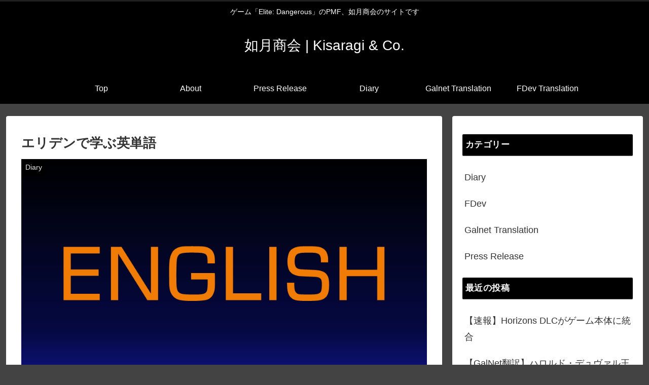

--- FILE ---
content_type: text/html; charset=UTF-8
request_url: https://kisaragiandco.com/diary/learn-english-with-elite/
body_size: 30480
content:
<!doctype html>
<html lang="ja">

<head>
<meta charset="utf-8">
<meta http-equiv="X-UA-Compatible" content="IE=edge">
<meta name="viewport" content="width=device-width, initial-scale=1.0, viewport-fit=cover"/>

      
<!-- Global site tag (gtag.js) - Google Analytics -->
<script async src="https://www.googletagmanager.com/gtag/js?id=UA-145410309-1"></script>
<script>
  window.dataLayer = window.dataLayer || [];
  function gtag(){dataLayer.push(arguments);}
  gtag('js', new Date());

  gtag('config', 'UA-145410309-1');
</script>
<!-- /Global site tag (gtag.js) - Google Analytics -->

      
  <!-- Google Search Console -->
<meta name="google-site-verification" content="UbonUa3nD4NkJq50Qx6SAxmXWLe_J65B9jtMcXJ-gvI" />
<!-- /Google Search Console -->
<!-- preconnect dns-prefetch -->
<link rel="preconnect dns-prefetch" href="//www.googletagmanager.com">
<link rel="preconnect dns-prefetch" href="//www.google-analytics.com">
<link rel="preconnect dns-prefetch" href="//ajax.googleapis.com">
<link rel="preconnect dns-prefetch" href="//cdnjs.cloudflare.com">
<link rel="preconnect dns-prefetch" href="//pagead2.googlesyndication.com">
<link rel="preconnect dns-prefetch" href="//googleads.g.doubleclick.net">
<link rel="preconnect dns-prefetch" href="//tpc.googlesyndication.com">
<link rel="preconnect dns-prefetch" href="//ad.doubleclick.net">
<link rel="preconnect dns-prefetch" href="//www.gstatic.com">
<link rel="preconnect dns-prefetch" href="//cse.google.com">
<link rel="preconnect dns-prefetch" href="//fonts.gstatic.com">
<link rel="preconnect dns-prefetch" href="//fonts.googleapis.com">
<link rel="preconnect dns-prefetch" href="//cms.quantserve.com">
<link rel="preconnect dns-prefetch" href="//secure.gravatar.com">
<link rel="preconnect dns-prefetch" href="//cdn.syndication.twimg.com">
<link rel="preconnect dns-prefetch" href="//cdn.jsdelivr.net">
<link rel="preconnect dns-prefetch" href="//images-fe.ssl-images-amazon.com">
<link rel="preconnect dns-prefetch" href="//completion.amazon.com">
<link rel="preconnect dns-prefetch" href="//m.media-amazon.com">
<link rel="preconnect dns-prefetch" href="//i.moshimo.com">
<link rel="preconnect dns-prefetch" href="//aml.valuecommerce.com">
<link rel="preconnect dns-prefetch" href="//dalc.valuecommerce.com">
<link rel="preconnect dns-prefetch" href="//dalb.valuecommerce.com">
<title>エリデンで学ぶ英単語  |  如月商会 | Kisaragi &amp; Co.</title>

<!-- OGP -->
<meta property="og:type" content="article">
<meta property="og:description" content="あいきゃんとすぴーく、いんぐりぃーっしゅ！？エリデンこと我らがElite: Dangerousには日本語がない。デフォルトの言語は英語だ。エリデンを知らない人で、洋ゲーもやらない人にとってはさぞ手をだしにくい、と感じることもあることかと思う">
<meta property="og:title" content="エリデンで学ぶ英単語">
<meta property="og:url" content="https://kisaragiandco.com/diary/learn-english-with-elite/">
<meta property="og:image" content="https://kisaragiandco.com/wp-content/uploads/2019/12/191204_blog.jpg">
<meta property="og:site_name" content="如月商会 | Kisaragi &amp; Co.">
<meta property="og:locale" content="ja_JP">
<meta property="article:published_time" content="2019-12-05T00:46:19+09:00" />
<meta property="article:modified_time" content="2020-01-14T00:29:26+09:00" />
<meta property="article:section" content="Diary">
<!-- /OGP -->

<!-- Twitter Card -->
<meta name="twitter:card" content="summary_large_image">
<meta property="twitter:description" content="あいきゃんとすぴーく、いんぐりぃーっしゅ！？エリデンこと我らがElite: Dangerousには日本語がない。デフォルトの言語は英語だ。エリデンを知らない人で、洋ゲーもやらない人にとってはさぞ手をだしにくい、と感じることもあることかと思う">
<meta property="twitter:title" content="エリデンで学ぶ英単語">
<meta property="twitter:url" content="https://kisaragiandco.com/diary/learn-english-with-elite/">
<meta name="twitter:image" content="https://kisaragiandco.com/wp-content/uploads/2019/12/191204_blog.jpg">
<meta name="twitter:domain" content="kisaragiandco.com">
<meta name="twitter:creator" content="@y_shin_kachou">
<meta name="twitter:site" content="@y_shin_kachou">
<!-- /Twitter Card -->
<link rel='dns-prefetch' href='//code.typesquare.com' />
<link rel='dns-prefetch' href='//ajax.googleapis.com' />
<link rel='dns-prefetch' href='//cdnjs.cloudflare.com' />
<link rel='dns-prefetch' href='//s.w.org' />
<link rel="alternate" type="application/rss+xml" title="如月商会 | Kisaragi &amp; Co. &raquo; フィード" href="https://kisaragiandco.com/feed/" />
<link rel="alternate" type="application/rss+xml" title="如月商会 | Kisaragi &amp; Co. &raquo; コメントフィード" href="https://kisaragiandco.com/comments/feed/" />
<link rel="alternate" type="application/rss+xml" title="如月商会 | Kisaragi &amp; Co. &raquo; エリデンで学ぶ英単語 のコメントのフィード" href="https://kisaragiandco.com/diary/learn-english-with-elite/feed/" />
<link rel='stylesheet' id='cocoon-style-css'  href='https://kisaragiandco.com/wp-content/themes/cocoon-master/style.css?ver=5.5.17&#038;fver=20200914024222' media='all' />
<link rel='stylesheet' id='cocoon-keyframes-css'  href='https://kisaragiandco.com/wp-content/themes/cocoon-master/keyframes.css?ver=5.5.17&#038;fver=20200914024223' media='all' />
<link rel='stylesheet' id='font-awesome-style-css'  href='https://kisaragiandco.com/wp-content/themes/cocoon-master/webfonts/fontawesome/css/font-awesome.min.css?ver=5.5.17&#038;fver=20200914024222' media='all' />
<link rel='stylesheet' id='icomoon-style-css'  href='https://kisaragiandco.com/wp-content/themes/cocoon-master/webfonts/icomoon/style.css?ver=5.5.17&#038;fver=20200914024222' media='all' />
<link rel='stylesheet' id='baguettebox-style-css'  href='https://kisaragiandco.com/wp-content/themes/cocoon-master/plugins/baguettebox/dist/baguetteBox.min.css?ver=5.5.17&#038;fver=20200914024223' media='all' />
<link rel='stylesheet' id='cocoon-skin-style-css'  href='https://kisaragiandco.com/wp-content/themes/cocoon-master/skins/skin-modernblack/style.css?ver=5.5.17&#038;fver=20200914024222' media='all' />
<style id='cocoon-skin-style-inline-css'>
@media screen and (max-width:480px){.page-body,.menu-content{font-size:16px}}#header-container,#header-container .navi,#navi .navi-in>.menu-header .sub-menu,.article h2,.sidebar h3,.cat-link,.cat-label,.appeal-content .appeal-button,.demo .cat-label,.blogcard-type .blogcard-label,#footer{background-color:#000}#navi .navi-in a:hover,#footer a:hover{background-color:rgba(255,255,255,.2)}.article h3,.article h4,.article h5,.article h6,.cat-link,.tag-link{border-color:#000}blockquote::before,blockquote::after,.pager-post-navi a.a-wrap::before{color:rgba(0,0,0,.5)}blockquote,.key-btn{background-color:rgba(0,0,0,.05);border-color:rgba(0,0,0,.5)}pre,.pager-links span,table th,.pagination .current{background-color:rgba(0,0,0,.1);border-color:rgba(0,0,0,.5)}table th,table td,.page-numbers,.page-numbers.dots,.tagcloud a,.list.ecb-entry-border .entry-card-wrap,.related-entries.recb-entry-border .related-entry-card-wrap,.carousel .a-wrap,.pager-post-navi.post-navi-border a.a-wrap,.article .toc,.a-wrap .blogcard,.author-box,.comment-reply-link,.ranking-item{border-color:rgba(0,0,0,.5)}table tr:nth-of-type(2n+1),.page-numbers.dots,.a-wrap:hover,.pagination a:hover,.pagination-next-link:hover,.widget_recent_entries ul li a:hover,.widget_categories ul li a:hover,.widget_archive ul li a:hover,.widget_pages ul li a:hover,.widget_meta ul li a:hover,.widget_rss ul li a:hover,.widget_nav_menu ul li a:hover,.pager-links a:hover span,.tag-link:hover,.tagcloud a:hover{background-color:rgba(0,0,0,.05)}.header,.header .site-name-text,#navi .navi-in a,#navi .navi-in a:hover,.article h2,.sidebar h3,#footer,#footer a{color:#fff}.header,.header .site-name-text,#navi .navi-in a,#navi .navi-in a:hover,.appeal-content .appeal-button,.article h2,.sidebar h3,.cat-link,.cat-label,.blogcard-type .blogcard::before,#footer,#footer a{color:#fff}body.public-page{background-color:#434343}a{color:#ff7100}.main{width:860px}.main{padding:20px 29px}.main{border-width:1px}.sidebar{width:376px}.wrap{width:1256px}@media screen and (max-width:1260px){.wrap{width:auto}.main,.sidebar,.sidebar-left .main,.sidebar-left .sidebar{margin:0 .5%}.main{width:67%}.sidebar{padding:10px;width:30%}.entry-card-thumb{width:38%}.entry-card-content{margin-left:40%}}body::after{content:url(https://kisaragiandco.com/wp-content/themes/cocoon-master/lib/analytics/access.php?post_id=248&post_type=post);visibility:hidden;position:absolute;bottom:0;right:0;width:1px;height:1px;overflow:hidden}*::selection{color:#ffb000}*::-moz-selection{color:#ffb000}*::selection{background:#ddd}*::-moz-selection{background:#ddd}.toc-checkbox{display:none}.toc-content{visibility:hidden;height:0;opacity:.2;transition:all .5s ease-out}.toc-checkbox:checked~.toc-content{visibility:visible;padding-top:.6em;height:100%;opacity:1}.toc-title::after{content:'[開く]';margin-left:.5em;cursor:pointer;font-size:.8em}.toc-title:hover::after{text-decoration:underline}.toc-checkbox:checked+.toc-title::after{content:'[閉じる]'}#respond{display:none}.entry-content>*,.demo .entry-content p{line-height:1.8}.entry-content>*,.demo .entry-content p{margin-top:1.4em;margin-bottom:1.4em}.article .micro-top{margin-bottom:-1.54em}.article .micro-balloon{margin-bottom:-1.12em}.article .micro-bottom{margin-top:-1.54em}.article .micro-bottom.micro-balloon{margin-top:-1.12em;margin-bottom:1.4em}.blank-box.bb-key-color{border-color:#000}.iic-key-color li::before{color:#000}.blank-box.bb-tab.bb-key-color::before{background-color:#000}.tb-key-color .toggle-button{border:1px solid #000;background:#000;color:#fff}.tb-key-color .toggle-button::before{color:#ccc}.tb-key-color .toggle-checkbox:checked~.toggle-content{border-color:#000}.cb-key-color.caption-box{border-color:#000}.cb-key-color .caption-box-label{background-color:#000;color:#fff}.tcb-key-color .tab-caption-box-label{background-color:#000;color:#fff}.tcb-key-color .tab-caption-box-content{border-color:#000}.lb-key-color .label-box-content{border-color:#000}.mc-key-color{background-color:#000;color:#fff;border:0}.mc-key-color.micro-bottom::after{border-bottom-color:#000;border-top-color:transparent}.mc-key-color::before{border-top-color:transparent;border-bottom-color:transparent}.mc-key-color::after{border-top-color:#000}.btn-key-color,.btn-wrap.btn-wrap-key-color>a{background-color:#000}.has-text-color.has-key-color-color{color:#000}.has-background.has-key-color-background-color{background-color:#000}.article.page-body,body#tinymce.wp-editor{background-color:#fff}.article.page-body,.editor-post-title__block .editor-post-title__input,body#tinymce.wp-editor{color:#333}.body .has-key-color-background-color{background-color:#000}.body .has-key-color-color{color:#000}.body .has-key-color-border-color{border-color:#000}.btn-wrap.has-key-color-background-color>a{background-color:#000}.btn-wrap.has-key-color-color>a{color:#000}.btn-wrap.has-key-color-border-color>a{border-color:#000}.bb-tab.has-key-color-border-color .bb-label{background-color:#000}.toggle-wrap.has-key-color-border-color .toggle-button{background-color:#000}.toggle-wrap.has-key-color-border-color .toggle-button,.toggle-wrap.has-key-color-border-color .toggle-content{border-color:#000}.iconlist-box.has-key-color-icon-color li::before{color:#000}.micro-balloon.has-key-color-background-color{background-color:#000;border-color:transparent}.micro-balloon.has-key-color-background-color.micro-bottom::after{border-bottom-color:#000;border-top-color:transparent}.micro-balloon.has-key-color-background-color::before{border-top-color:transparent;border-bottom-color:transparent}.micro-balloon.has-key-color-background-color::after{border-top-color:#000}.micro-balloon.has-border-color.has-key-color-border-color{border-color:#000}.micro-balloon.micro-top.has-key-color-border-color::before{border-top-color:#000}.micro-balloon.micro-bottom.has-key-color-border-color::before{border-bottom-color:#000}.caption-box.has-key-color-border-color .box-label{background-color:#000}.tab-caption-box.has-key-color-border-color .box-label{background-color:#000}.tab-caption-box.has-key-color-border-color .box-content{border-color:#000}.tab-caption-box.has-key-color-background-color .box-content{background-color:#000}.label-box.has-key-color-border-color .box-content{border-color:#000}.label-box.has-key-color-background-color .box-content{background-color:#000}.sbp-l .speech-balloon.has-key-color-border-color::before{border-right-color:#000}.sbp-r .speech-balloon.has-key-color-border-color::before{border-left-color:#000}.sbp-l .speech-balloon.has-key-color-background-color::after{border-right-color:#000}.sbp-r .speech-balloon.has-key-color-background-color::after{border-left-color:#000}.sbs-line.sbp-r .speech-balloon.has-key-color-background-color{background-color:#000}.sbs-line.sbp-r .speech-balloon.has-key-color-border-color{border-color:#000}.speech-wrap.sbs-think .speech-balloon.has-key-color-border-color::before,.speech-wrap.sbs-think .speech-balloon.has-key-color-border-color::after{border-color:#000}.sbs-think .speech-balloon.has-key-color-background-color::before,.sbs-think .speech-balloon.has-key-color-background-color::after{background-color:#000}.timeline-box.has-key-color-point-color .timeline-item::before{background-color:#000}.body .has-red-background-color{background-color:#e60033}.body .has-red-color{color:#e60033}.body .has-red-border-color{border-color:#e60033}.btn-wrap.has-red-background-color>a{background-color:#e60033}.btn-wrap.has-red-color>a{color:#e60033}.btn-wrap.has-red-border-color>a{border-color:#e60033}.bb-tab.has-red-border-color .bb-label{background-color:#e60033}.toggle-wrap.has-red-border-color .toggle-button{background-color:#e60033}.toggle-wrap.has-red-border-color .toggle-button,.toggle-wrap.has-red-border-color .toggle-content{border-color:#e60033}.iconlist-box.has-red-icon-color li::before{color:#e60033}.micro-balloon.has-red-background-color{background-color:#e60033;border-color:transparent}.micro-balloon.has-red-background-color.micro-bottom::after{border-bottom-color:#e60033;border-top-color:transparent}.micro-balloon.has-red-background-color::before{border-top-color:transparent;border-bottom-color:transparent}.micro-balloon.has-red-background-color::after{border-top-color:#e60033}.micro-balloon.has-border-color.has-red-border-color{border-color:#e60033}.micro-balloon.micro-top.has-red-border-color::before{border-top-color:#e60033}.micro-balloon.micro-bottom.has-red-border-color::before{border-bottom-color:#e60033}.caption-box.has-red-border-color .box-label{background-color:#e60033}.tab-caption-box.has-red-border-color .box-label{background-color:#e60033}.tab-caption-box.has-red-border-color .box-content{border-color:#e60033}.tab-caption-box.has-red-background-color .box-content{background-color:#e60033}.label-box.has-red-border-color .box-content{border-color:#e60033}.label-box.has-red-background-color .box-content{background-color:#e60033}.sbp-l .speech-balloon.has-red-border-color::before{border-right-color:#e60033}.sbp-r .speech-balloon.has-red-border-color::before{border-left-color:#e60033}.sbp-l .speech-balloon.has-red-background-color::after{border-right-color:#e60033}.sbp-r .speech-balloon.has-red-background-color::after{border-left-color:#e60033}.sbs-line.sbp-r .speech-balloon.has-red-background-color{background-color:#e60033}.sbs-line.sbp-r .speech-balloon.has-red-border-color{border-color:#e60033}.speech-wrap.sbs-think .speech-balloon.has-red-border-color::before,.speech-wrap.sbs-think .speech-balloon.has-red-border-color::after{border-color:#e60033}.sbs-think .speech-balloon.has-red-background-color::before,.sbs-think .speech-balloon.has-red-background-color::after{background-color:#e60033}.timeline-box.has-red-point-color .timeline-item::before{background-color:#e60033}.body .has-pink-background-color{background-color:#e95295}.body .has-pink-color{color:#e95295}.body .has-pink-border-color{border-color:#e95295}.btn-wrap.has-pink-background-color>a{background-color:#e95295}.btn-wrap.has-pink-color>a{color:#e95295}.btn-wrap.has-pink-border-color>a{border-color:#e95295}.bb-tab.has-pink-border-color .bb-label{background-color:#e95295}.toggle-wrap.has-pink-border-color .toggle-button{background-color:#e95295}.toggle-wrap.has-pink-border-color .toggle-button,.toggle-wrap.has-pink-border-color .toggle-content{border-color:#e95295}.iconlist-box.has-pink-icon-color li::before{color:#e95295}.micro-balloon.has-pink-background-color{background-color:#e95295;border-color:transparent}.micro-balloon.has-pink-background-color.micro-bottom::after{border-bottom-color:#e95295;border-top-color:transparent}.micro-balloon.has-pink-background-color::before{border-top-color:transparent;border-bottom-color:transparent}.micro-balloon.has-pink-background-color::after{border-top-color:#e95295}.micro-balloon.has-border-color.has-pink-border-color{border-color:#e95295}.micro-balloon.micro-top.has-pink-border-color::before{border-top-color:#e95295}.micro-balloon.micro-bottom.has-pink-border-color::before{border-bottom-color:#e95295}.caption-box.has-pink-border-color .box-label{background-color:#e95295}.tab-caption-box.has-pink-border-color .box-label{background-color:#e95295}.tab-caption-box.has-pink-border-color .box-content{border-color:#e95295}.tab-caption-box.has-pink-background-color .box-content{background-color:#e95295}.label-box.has-pink-border-color .box-content{border-color:#e95295}.label-box.has-pink-background-color .box-content{background-color:#e95295}.sbp-l .speech-balloon.has-pink-border-color::before{border-right-color:#e95295}.sbp-r .speech-balloon.has-pink-border-color::before{border-left-color:#e95295}.sbp-l .speech-balloon.has-pink-background-color::after{border-right-color:#e95295}.sbp-r .speech-balloon.has-pink-background-color::after{border-left-color:#e95295}.sbs-line.sbp-r .speech-balloon.has-pink-background-color{background-color:#e95295}.sbs-line.sbp-r .speech-balloon.has-pink-border-color{border-color:#e95295}.speech-wrap.sbs-think .speech-balloon.has-pink-border-color::before,.speech-wrap.sbs-think .speech-balloon.has-pink-border-color::after{border-color:#e95295}.sbs-think .speech-balloon.has-pink-background-color::before,.sbs-think .speech-balloon.has-pink-background-color::after{background-color:#e95295}.timeline-box.has-pink-point-color .timeline-item::before{background-color:#e95295}.body .has-purple-background-color{background-color:#884898}.body .has-purple-color{color:#884898}.body .has-purple-border-color{border-color:#884898}.btn-wrap.has-purple-background-color>a{background-color:#884898}.btn-wrap.has-purple-color>a{color:#884898}.btn-wrap.has-purple-border-color>a{border-color:#884898}.bb-tab.has-purple-border-color .bb-label{background-color:#884898}.toggle-wrap.has-purple-border-color .toggle-button{background-color:#884898}.toggle-wrap.has-purple-border-color .toggle-button,.toggle-wrap.has-purple-border-color .toggle-content{border-color:#884898}.iconlist-box.has-purple-icon-color li::before{color:#884898}.micro-balloon.has-purple-background-color{background-color:#884898;border-color:transparent}.micro-balloon.has-purple-background-color.micro-bottom::after{border-bottom-color:#884898;border-top-color:transparent}.micro-balloon.has-purple-background-color::before{border-top-color:transparent;border-bottom-color:transparent}.micro-balloon.has-purple-background-color::after{border-top-color:#884898}.micro-balloon.has-border-color.has-purple-border-color{border-color:#884898}.micro-balloon.micro-top.has-purple-border-color::before{border-top-color:#884898}.micro-balloon.micro-bottom.has-purple-border-color::before{border-bottom-color:#884898}.caption-box.has-purple-border-color .box-label{background-color:#884898}.tab-caption-box.has-purple-border-color .box-label{background-color:#884898}.tab-caption-box.has-purple-border-color .box-content{border-color:#884898}.tab-caption-box.has-purple-background-color .box-content{background-color:#884898}.label-box.has-purple-border-color .box-content{border-color:#884898}.label-box.has-purple-background-color .box-content{background-color:#884898}.sbp-l .speech-balloon.has-purple-border-color::before{border-right-color:#884898}.sbp-r .speech-balloon.has-purple-border-color::before{border-left-color:#884898}.sbp-l .speech-balloon.has-purple-background-color::after{border-right-color:#884898}.sbp-r .speech-balloon.has-purple-background-color::after{border-left-color:#884898}.sbs-line.sbp-r .speech-balloon.has-purple-background-color{background-color:#884898}.sbs-line.sbp-r .speech-balloon.has-purple-border-color{border-color:#884898}.speech-wrap.sbs-think .speech-balloon.has-purple-border-color::before,.speech-wrap.sbs-think .speech-balloon.has-purple-border-color::after{border-color:#884898}.sbs-think .speech-balloon.has-purple-background-color::before,.sbs-think .speech-balloon.has-purple-background-color::after{background-color:#884898}.timeline-box.has-purple-point-color .timeline-item::before{background-color:#884898}.body .has-deep-background-color{background-color:#55295b}.body .has-deep-color{color:#55295b}.body .has-deep-border-color{border-color:#55295b}.btn-wrap.has-deep-background-color>a{background-color:#55295b}.btn-wrap.has-deep-color>a{color:#55295b}.btn-wrap.has-deep-border-color>a{border-color:#55295b}.bb-tab.has-deep-border-color .bb-label{background-color:#55295b}.toggle-wrap.has-deep-border-color .toggle-button{background-color:#55295b}.toggle-wrap.has-deep-border-color .toggle-button,.toggle-wrap.has-deep-border-color .toggle-content{border-color:#55295b}.iconlist-box.has-deep-icon-color li::before{color:#55295b}.micro-balloon.has-deep-background-color{background-color:#55295b;border-color:transparent}.micro-balloon.has-deep-background-color.micro-bottom::after{border-bottom-color:#55295b;border-top-color:transparent}.micro-balloon.has-deep-background-color::before{border-top-color:transparent;border-bottom-color:transparent}.micro-balloon.has-deep-background-color::after{border-top-color:#55295b}.micro-balloon.has-border-color.has-deep-border-color{border-color:#55295b}.micro-balloon.micro-top.has-deep-border-color::before{border-top-color:#55295b}.micro-balloon.micro-bottom.has-deep-border-color::before{border-bottom-color:#55295b}.caption-box.has-deep-border-color .box-label{background-color:#55295b}.tab-caption-box.has-deep-border-color .box-label{background-color:#55295b}.tab-caption-box.has-deep-border-color .box-content{border-color:#55295b}.tab-caption-box.has-deep-background-color .box-content{background-color:#55295b}.label-box.has-deep-border-color .box-content{border-color:#55295b}.label-box.has-deep-background-color .box-content{background-color:#55295b}.sbp-l .speech-balloon.has-deep-border-color::before{border-right-color:#55295b}.sbp-r .speech-balloon.has-deep-border-color::before{border-left-color:#55295b}.sbp-l .speech-balloon.has-deep-background-color::after{border-right-color:#55295b}.sbp-r .speech-balloon.has-deep-background-color::after{border-left-color:#55295b}.sbs-line.sbp-r .speech-balloon.has-deep-background-color{background-color:#55295b}.sbs-line.sbp-r .speech-balloon.has-deep-border-color{border-color:#55295b}.speech-wrap.sbs-think .speech-balloon.has-deep-border-color::before,.speech-wrap.sbs-think .speech-balloon.has-deep-border-color::after{border-color:#55295b}.sbs-think .speech-balloon.has-deep-background-color::before,.sbs-think .speech-balloon.has-deep-background-color::after{background-color:#55295b}.timeline-box.has-deep-point-color .timeline-item::before{background-color:#55295b}.body .has-indigo-background-color{background-color:#1e50a2}.body .has-indigo-color{color:#1e50a2}.body .has-indigo-border-color{border-color:#1e50a2}.btn-wrap.has-indigo-background-color>a{background-color:#1e50a2}.btn-wrap.has-indigo-color>a{color:#1e50a2}.btn-wrap.has-indigo-border-color>a{border-color:#1e50a2}.bb-tab.has-indigo-border-color .bb-label{background-color:#1e50a2}.toggle-wrap.has-indigo-border-color .toggle-button{background-color:#1e50a2}.toggle-wrap.has-indigo-border-color .toggle-button,.toggle-wrap.has-indigo-border-color .toggle-content{border-color:#1e50a2}.iconlist-box.has-indigo-icon-color li::before{color:#1e50a2}.micro-balloon.has-indigo-background-color{background-color:#1e50a2;border-color:transparent}.micro-balloon.has-indigo-background-color.micro-bottom::after{border-bottom-color:#1e50a2;border-top-color:transparent}.micro-balloon.has-indigo-background-color::before{border-top-color:transparent;border-bottom-color:transparent}.micro-balloon.has-indigo-background-color::after{border-top-color:#1e50a2}.micro-balloon.has-border-color.has-indigo-border-color{border-color:#1e50a2}.micro-balloon.micro-top.has-indigo-border-color::before{border-top-color:#1e50a2}.micro-balloon.micro-bottom.has-indigo-border-color::before{border-bottom-color:#1e50a2}.caption-box.has-indigo-border-color .box-label{background-color:#1e50a2}.tab-caption-box.has-indigo-border-color .box-label{background-color:#1e50a2}.tab-caption-box.has-indigo-border-color .box-content{border-color:#1e50a2}.tab-caption-box.has-indigo-background-color .box-content{background-color:#1e50a2}.label-box.has-indigo-border-color .box-content{border-color:#1e50a2}.label-box.has-indigo-background-color .box-content{background-color:#1e50a2}.sbp-l .speech-balloon.has-indigo-border-color::before{border-right-color:#1e50a2}.sbp-r .speech-balloon.has-indigo-border-color::before{border-left-color:#1e50a2}.sbp-l .speech-balloon.has-indigo-background-color::after{border-right-color:#1e50a2}.sbp-r .speech-balloon.has-indigo-background-color::after{border-left-color:#1e50a2}.sbs-line.sbp-r .speech-balloon.has-indigo-background-color{background-color:#1e50a2}.sbs-line.sbp-r .speech-balloon.has-indigo-border-color{border-color:#1e50a2}.speech-wrap.sbs-think .speech-balloon.has-indigo-border-color::before,.speech-wrap.sbs-think .speech-balloon.has-indigo-border-color::after{border-color:#1e50a2}.sbs-think .speech-balloon.has-indigo-background-color::before,.sbs-think .speech-balloon.has-indigo-background-color::after{background-color:#1e50a2}.timeline-box.has-indigo-point-color .timeline-item::before{background-color:#1e50a2}.body .has-blue-background-color{background-color:#0095d9}.body .has-blue-color{color:#0095d9}.body .has-blue-border-color{border-color:#0095d9}.btn-wrap.has-blue-background-color>a{background-color:#0095d9}.btn-wrap.has-blue-color>a{color:#0095d9}.btn-wrap.has-blue-border-color>a{border-color:#0095d9}.bb-tab.has-blue-border-color .bb-label{background-color:#0095d9}.toggle-wrap.has-blue-border-color .toggle-button{background-color:#0095d9}.toggle-wrap.has-blue-border-color .toggle-button,.toggle-wrap.has-blue-border-color .toggle-content{border-color:#0095d9}.iconlist-box.has-blue-icon-color li::before{color:#0095d9}.micro-balloon.has-blue-background-color{background-color:#0095d9;border-color:transparent}.micro-balloon.has-blue-background-color.micro-bottom::after{border-bottom-color:#0095d9;border-top-color:transparent}.micro-balloon.has-blue-background-color::before{border-top-color:transparent;border-bottom-color:transparent}.micro-balloon.has-blue-background-color::after{border-top-color:#0095d9}.micro-balloon.has-border-color.has-blue-border-color{border-color:#0095d9}.micro-balloon.micro-top.has-blue-border-color::before{border-top-color:#0095d9}.micro-balloon.micro-bottom.has-blue-border-color::before{border-bottom-color:#0095d9}.caption-box.has-blue-border-color .box-label{background-color:#0095d9}.tab-caption-box.has-blue-border-color .box-label{background-color:#0095d9}.tab-caption-box.has-blue-border-color .box-content{border-color:#0095d9}.tab-caption-box.has-blue-background-color .box-content{background-color:#0095d9}.label-box.has-blue-border-color .box-content{border-color:#0095d9}.label-box.has-blue-background-color .box-content{background-color:#0095d9}.sbp-l .speech-balloon.has-blue-border-color::before{border-right-color:#0095d9}.sbp-r .speech-balloon.has-blue-border-color::before{border-left-color:#0095d9}.sbp-l .speech-balloon.has-blue-background-color::after{border-right-color:#0095d9}.sbp-r .speech-balloon.has-blue-background-color::after{border-left-color:#0095d9}.sbs-line.sbp-r .speech-balloon.has-blue-background-color{background-color:#0095d9}.sbs-line.sbp-r .speech-balloon.has-blue-border-color{border-color:#0095d9}.speech-wrap.sbs-think .speech-balloon.has-blue-border-color::before,.speech-wrap.sbs-think .speech-balloon.has-blue-border-color::after{border-color:#0095d9}.sbs-think .speech-balloon.has-blue-background-color::before,.sbs-think .speech-balloon.has-blue-background-color::after{background-color:#0095d9}.timeline-box.has-blue-point-color .timeline-item::before{background-color:#0095d9}.body .has-light-blue-background-color{background-color:#2ca9e1}.body .has-light-blue-color{color:#2ca9e1}.body .has-light-blue-border-color{border-color:#2ca9e1}.btn-wrap.has-light-blue-background-color>a{background-color:#2ca9e1}.btn-wrap.has-light-blue-color>a{color:#2ca9e1}.btn-wrap.has-light-blue-border-color>a{border-color:#2ca9e1}.bb-tab.has-light-blue-border-color .bb-label{background-color:#2ca9e1}.toggle-wrap.has-light-blue-border-color .toggle-button{background-color:#2ca9e1}.toggle-wrap.has-light-blue-border-color .toggle-button,.toggle-wrap.has-light-blue-border-color .toggle-content{border-color:#2ca9e1}.iconlist-box.has-light-blue-icon-color li::before{color:#2ca9e1}.micro-balloon.has-light-blue-background-color{background-color:#2ca9e1;border-color:transparent}.micro-balloon.has-light-blue-background-color.micro-bottom::after{border-bottom-color:#2ca9e1;border-top-color:transparent}.micro-balloon.has-light-blue-background-color::before{border-top-color:transparent;border-bottom-color:transparent}.micro-balloon.has-light-blue-background-color::after{border-top-color:#2ca9e1}.micro-balloon.has-border-color.has-light-blue-border-color{border-color:#2ca9e1}.micro-balloon.micro-top.has-light-blue-border-color::before{border-top-color:#2ca9e1}.micro-balloon.micro-bottom.has-light-blue-border-color::before{border-bottom-color:#2ca9e1}.caption-box.has-light-blue-border-color .box-label{background-color:#2ca9e1}.tab-caption-box.has-light-blue-border-color .box-label{background-color:#2ca9e1}.tab-caption-box.has-light-blue-border-color .box-content{border-color:#2ca9e1}.tab-caption-box.has-light-blue-background-color .box-content{background-color:#2ca9e1}.label-box.has-light-blue-border-color .box-content{border-color:#2ca9e1}.label-box.has-light-blue-background-color .box-content{background-color:#2ca9e1}.sbp-l .speech-balloon.has-light-blue-border-color::before{border-right-color:#2ca9e1}.sbp-r .speech-balloon.has-light-blue-border-color::before{border-left-color:#2ca9e1}.sbp-l .speech-balloon.has-light-blue-background-color::after{border-right-color:#2ca9e1}.sbp-r .speech-balloon.has-light-blue-background-color::after{border-left-color:#2ca9e1}.sbs-line.sbp-r .speech-balloon.has-light-blue-background-color{background-color:#2ca9e1}.sbs-line.sbp-r .speech-balloon.has-light-blue-border-color{border-color:#2ca9e1}.speech-wrap.sbs-think .speech-balloon.has-light-blue-border-color::before,.speech-wrap.sbs-think .speech-balloon.has-light-blue-border-color::after{border-color:#2ca9e1}.sbs-think .speech-balloon.has-light-blue-background-color::before,.sbs-think .speech-balloon.has-light-blue-background-color::after{background-color:#2ca9e1}.timeline-box.has-light-blue-point-color .timeline-item::before{background-color:#2ca9e1}.body .has-cyan-background-color{background-color:#00a3af}.body .has-cyan-color{color:#00a3af}.body .has-cyan-border-color{border-color:#00a3af}.btn-wrap.has-cyan-background-color>a{background-color:#00a3af}.btn-wrap.has-cyan-color>a{color:#00a3af}.btn-wrap.has-cyan-border-color>a{border-color:#00a3af}.bb-tab.has-cyan-border-color .bb-label{background-color:#00a3af}.toggle-wrap.has-cyan-border-color .toggle-button{background-color:#00a3af}.toggle-wrap.has-cyan-border-color .toggle-button,.toggle-wrap.has-cyan-border-color .toggle-content{border-color:#00a3af}.iconlist-box.has-cyan-icon-color li::before{color:#00a3af}.micro-balloon.has-cyan-background-color{background-color:#00a3af;border-color:transparent}.micro-balloon.has-cyan-background-color.micro-bottom::after{border-bottom-color:#00a3af;border-top-color:transparent}.micro-balloon.has-cyan-background-color::before{border-top-color:transparent;border-bottom-color:transparent}.micro-balloon.has-cyan-background-color::after{border-top-color:#00a3af}.micro-balloon.has-border-color.has-cyan-border-color{border-color:#00a3af}.micro-balloon.micro-top.has-cyan-border-color::before{border-top-color:#00a3af}.micro-balloon.micro-bottom.has-cyan-border-color::before{border-bottom-color:#00a3af}.caption-box.has-cyan-border-color .box-label{background-color:#00a3af}.tab-caption-box.has-cyan-border-color .box-label{background-color:#00a3af}.tab-caption-box.has-cyan-border-color .box-content{border-color:#00a3af}.tab-caption-box.has-cyan-background-color .box-content{background-color:#00a3af}.label-box.has-cyan-border-color .box-content{border-color:#00a3af}.label-box.has-cyan-background-color .box-content{background-color:#00a3af}.sbp-l .speech-balloon.has-cyan-border-color::before{border-right-color:#00a3af}.sbp-r .speech-balloon.has-cyan-border-color::before{border-left-color:#00a3af}.sbp-l .speech-balloon.has-cyan-background-color::after{border-right-color:#00a3af}.sbp-r .speech-balloon.has-cyan-background-color::after{border-left-color:#00a3af}.sbs-line.sbp-r .speech-balloon.has-cyan-background-color{background-color:#00a3af}.sbs-line.sbp-r .speech-balloon.has-cyan-border-color{border-color:#00a3af}.speech-wrap.sbs-think .speech-balloon.has-cyan-border-color::before,.speech-wrap.sbs-think .speech-balloon.has-cyan-border-color::after{border-color:#00a3af}.sbs-think .speech-balloon.has-cyan-background-color::before,.sbs-think .speech-balloon.has-cyan-background-color::after{background-color:#00a3af}.timeline-box.has-cyan-point-color .timeline-item::before{background-color:#00a3af}.body .has-teal-background-color{background-color:#007b43}.body .has-teal-color{color:#007b43}.body .has-teal-border-color{border-color:#007b43}.btn-wrap.has-teal-background-color>a{background-color:#007b43}.btn-wrap.has-teal-color>a{color:#007b43}.btn-wrap.has-teal-border-color>a{border-color:#007b43}.bb-tab.has-teal-border-color .bb-label{background-color:#007b43}.toggle-wrap.has-teal-border-color .toggle-button{background-color:#007b43}.toggle-wrap.has-teal-border-color .toggle-button,.toggle-wrap.has-teal-border-color .toggle-content{border-color:#007b43}.iconlist-box.has-teal-icon-color li::before{color:#007b43}.micro-balloon.has-teal-background-color{background-color:#007b43;border-color:transparent}.micro-balloon.has-teal-background-color.micro-bottom::after{border-bottom-color:#007b43;border-top-color:transparent}.micro-balloon.has-teal-background-color::before{border-top-color:transparent;border-bottom-color:transparent}.micro-balloon.has-teal-background-color::after{border-top-color:#007b43}.micro-balloon.has-border-color.has-teal-border-color{border-color:#007b43}.micro-balloon.micro-top.has-teal-border-color::before{border-top-color:#007b43}.micro-balloon.micro-bottom.has-teal-border-color::before{border-bottom-color:#007b43}.caption-box.has-teal-border-color .box-label{background-color:#007b43}.tab-caption-box.has-teal-border-color .box-label{background-color:#007b43}.tab-caption-box.has-teal-border-color .box-content{border-color:#007b43}.tab-caption-box.has-teal-background-color .box-content{background-color:#007b43}.label-box.has-teal-border-color .box-content{border-color:#007b43}.label-box.has-teal-background-color .box-content{background-color:#007b43}.sbp-l .speech-balloon.has-teal-border-color::before{border-right-color:#007b43}.sbp-r .speech-balloon.has-teal-border-color::before{border-left-color:#007b43}.sbp-l .speech-balloon.has-teal-background-color::after{border-right-color:#007b43}.sbp-r .speech-balloon.has-teal-background-color::after{border-left-color:#007b43}.sbs-line.sbp-r .speech-balloon.has-teal-background-color{background-color:#007b43}.sbs-line.sbp-r .speech-balloon.has-teal-border-color{border-color:#007b43}.speech-wrap.sbs-think .speech-balloon.has-teal-border-color::before,.speech-wrap.sbs-think .speech-balloon.has-teal-border-color::after{border-color:#007b43}.sbs-think .speech-balloon.has-teal-background-color::before,.sbs-think .speech-balloon.has-teal-background-color::after{background-color:#007b43}.timeline-box.has-teal-point-color .timeline-item::before{background-color:#007b43}.body .has-green-background-color{background-color:#3eb370}.body .has-green-color{color:#3eb370}.body .has-green-border-color{border-color:#3eb370}.btn-wrap.has-green-background-color>a{background-color:#3eb370}.btn-wrap.has-green-color>a{color:#3eb370}.btn-wrap.has-green-border-color>a{border-color:#3eb370}.bb-tab.has-green-border-color .bb-label{background-color:#3eb370}.toggle-wrap.has-green-border-color .toggle-button{background-color:#3eb370}.toggle-wrap.has-green-border-color .toggle-button,.toggle-wrap.has-green-border-color .toggle-content{border-color:#3eb370}.iconlist-box.has-green-icon-color li::before{color:#3eb370}.micro-balloon.has-green-background-color{background-color:#3eb370;border-color:transparent}.micro-balloon.has-green-background-color.micro-bottom::after{border-bottom-color:#3eb370;border-top-color:transparent}.micro-balloon.has-green-background-color::before{border-top-color:transparent;border-bottom-color:transparent}.micro-balloon.has-green-background-color::after{border-top-color:#3eb370}.micro-balloon.has-border-color.has-green-border-color{border-color:#3eb370}.micro-balloon.micro-top.has-green-border-color::before{border-top-color:#3eb370}.micro-balloon.micro-bottom.has-green-border-color::before{border-bottom-color:#3eb370}.caption-box.has-green-border-color .box-label{background-color:#3eb370}.tab-caption-box.has-green-border-color .box-label{background-color:#3eb370}.tab-caption-box.has-green-border-color .box-content{border-color:#3eb370}.tab-caption-box.has-green-background-color .box-content{background-color:#3eb370}.label-box.has-green-border-color .box-content{border-color:#3eb370}.label-box.has-green-background-color .box-content{background-color:#3eb370}.sbp-l .speech-balloon.has-green-border-color::before{border-right-color:#3eb370}.sbp-r .speech-balloon.has-green-border-color::before{border-left-color:#3eb370}.sbp-l .speech-balloon.has-green-background-color::after{border-right-color:#3eb370}.sbp-r .speech-balloon.has-green-background-color::after{border-left-color:#3eb370}.sbs-line.sbp-r .speech-balloon.has-green-background-color{background-color:#3eb370}.sbs-line.sbp-r .speech-balloon.has-green-border-color{border-color:#3eb370}.speech-wrap.sbs-think .speech-balloon.has-green-border-color::before,.speech-wrap.sbs-think .speech-balloon.has-green-border-color::after{border-color:#3eb370}.sbs-think .speech-balloon.has-green-background-color::before,.sbs-think .speech-balloon.has-green-background-color::after{background-color:#3eb370}.timeline-box.has-green-point-color .timeline-item::before{background-color:#3eb370}.body .has-light-green-background-color{background-color:#8bc34a}.body .has-light-green-color{color:#8bc34a}.body .has-light-green-border-color{border-color:#8bc34a}.btn-wrap.has-light-green-background-color>a{background-color:#8bc34a}.btn-wrap.has-light-green-color>a{color:#8bc34a}.btn-wrap.has-light-green-border-color>a{border-color:#8bc34a}.bb-tab.has-light-green-border-color .bb-label{background-color:#8bc34a}.toggle-wrap.has-light-green-border-color .toggle-button{background-color:#8bc34a}.toggle-wrap.has-light-green-border-color .toggle-button,.toggle-wrap.has-light-green-border-color .toggle-content{border-color:#8bc34a}.iconlist-box.has-light-green-icon-color li::before{color:#8bc34a}.micro-balloon.has-light-green-background-color{background-color:#8bc34a;border-color:transparent}.micro-balloon.has-light-green-background-color.micro-bottom::after{border-bottom-color:#8bc34a;border-top-color:transparent}.micro-balloon.has-light-green-background-color::before{border-top-color:transparent;border-bottom-color:transparent}.micro-balloon.has-light-green-background-color::after{border-top-color:#8bc34a}.micro-balloon.has-border-color.has-light-green-border-color{border-color:#8bc34a}.micro-balloon.micro-top.has-light-green-border-color::before{border-top-color:#8bc34a}.micro-balloon.micro-bottom.has-light-green-border-color::before{border-bottom-color:#8bc34a}.caption-box.has-light-green-border-color .box-label{background-color:#8bc34a}.tab-caption-box.has-light-green-border-color .box-label{background-color:#8bc34a}.tab-caption-box.has-light-green-border-color .box-content{border-color:#8bc34a}.tab-caption-box.has-light-green-background-color .box-content{background-color:#8bc34a}.label-box.has-light-green-border-color .box-content{border-color:#8bc34a}.label-box.has-light-green-background-color .box-content{background-color:#8bc34a}.sbp-l .speech-balloon.has-light-green-border-color::before{border-right-color:#8bc34a}.sbp-r .speech-balloon.has-light-green-border-color::before{border-left-color:#8bc34a}.sbp-l .speech-balloon.has-light-green-background-color::after{border-right-color:#8bc34a}.sbp-r .speech-balloon.has-light-green-background-color::after{border-left-color:#8bc34a}.sbs-line.sbp-r .speech-balloon.has-light-green-background-color{background-color:#8bc34a}.sbs-line.sbp-r .speech-balloon.has-light-green-border-color{border-color:#8bc34a}.speech-wrap.sbs-think .speech-balloon.has-light-green-border-color::before,.speech-wrap.sbs-think .speech-balloon.has-light-green-border-color::after{border-color:#8bc34a}.sbs-think .speech-balloon.has-light-green-background-color::before,.sbs-think .speech-balloon.has-light-green-background-color::after{background-color:#8bc34a}.timeline-box.has-light-green-point-color .timeline-item::before{background-color:#8bc34a}.body .has-lime-background-color{background-color:#c3d825}.body .has-lime-color{color:#c3d825}.body .has-lime-border-color{border-color:#c3d825}.btn-wrap.has-lime-background-color>a{background-color:#c3d825}.btn-wrap.has-lime-color>a{color:#c3d825}.btn-wrap.has-lime-border-color>a{border-color:#c3d825}.bb-tab.has-lime-border-color .bb-label{background-color:#c3d825}.toggle-wrap.has-lime-border-color .toggle-button{background-color:#c3d825}.toggle-wrap.has-lime-border-color .toggle-button,.toggle-wrap.has-lime-border-color .toggle-content{border-color:#c3d825}.iconlist-box.has-lime-icon-color li::before{color:#c3d825}.micro-balloon.has-lime-background-color{background-color:#c3d825;border-color:transparent}.micro-balloon.has-lime-background-color.micro-bottom::after{border-bottom-color:#c3d825;border-top-color:transparent}.micro-balloon.has-lime-background-color::before{border-top-color:transparent;border-bottom-color:transparent}.micro-balloon.has-lime-background-color::after{border-top-color:#c3d825}.micro-balloon.has-border-color.has-lime-border-color{border-color:#c3d825}.micro-balloon.micro-top.has-lime-border-color::before{border-top-color:#c3d825}.micro-balloon.micro-bottom.has-lime-border-color::before{border-bottom-color:#c3d825}.caption-box.has-lime-border-color .box-label{background-color:#c3d825}.tab-caption-box.has-lime-border-color .box-label{background-color:#c3d825}.tab-caption-box.has-lime-border-color .box-content{border-color:#c3d825}.tab-caption-box.has-lime-background-color .box-content{background-color:#c3d825}.label-box.has-lime-border-color .box-content{border-color:#c3d825}.label-box.has-lime-background-color .box-content{background-color:#c3d825}.sbp-l .speech-balloon.has-lime-border-color::before{border-right-color:#c3d825}.sbp-r .speech-balloon.has-lime-border-color::before{border-left-color:#c3d825}.sbp-l .speech-balloon.has-lime-background-color::after{border-right-color:#c3d825}.sbp-r .speech-balloon.has-lime-background-color::after{border-left-color:#c3d825}.sbs-line.sbp-r .speech-balloon.has-lime-background-color{background-color:#c3d825}.sbs-line.sbp-r .speech-balloon.has-lime-border-color{border-color:#c3d825}.speech-wrap.sbs-think .speech-balloon.has-lime-border-color::before,.speech-wrap.sbs-think .speech-balloon.has-lime-border-color::after{border-color:#c3d825}.sbs-think .speech-balloon.has-lime-background-color::before,.sbs-think .speech-balloon.has-lime-background-color::after{background-color:#c3d825}.timeline-box.has-lime-point-color .timeline-item::before{background-color:#c3d825}.body .has-yellow-background-color{background-color:#ffd900}.body .has-yellow-color{color:#ffd900}.body .has-yellow-border-color{border-color:#ffd900}.btn-wrap.has-yellow-background-color>a{background-color:#ffd900}.btn-wrap.has-yellow-color>a{color:#ffd900}.btn-wrap.has-yellow-border-color>a{border-color:#ffd900}.bb-tab.has-yellow-border-color .bb-label{background-color:#ffd900}.toggle-wrap.has-yellow-border-color .toggle-button{background-color:#ffd900}.toggle-wrap.has-yellow-border-color .toggle-button,.toggle-wrap.has-yellow-border-color .toggle-content{border-color:#ffd900}.iconlist-box.has-yellow-icon-color li::before{color:#ffd900}.micro-balloon.has-yellow-background-color{background-color:#ffd900;border-color:transparent}.micro-balloon.has-yellow-background-color.micro-bottom::after{border-bottom-color:#ffd900;border-top-color:transparent}.micro-balloon.has-yellow-background-color::before{border-top-color:transparent;border-bottom-color:transparent}.micro-balloon.has-yellow-background-color::after{border-top-color:#ffd900}.micro-balloon.has-border-color.has-yellow-border-color{border-color:#ffd900}.micro-balloon.micro-top.has-yellow-border-color::before{border-top-color:#ffd900}.micro-balloon.micro-bottom.has-yellow-border-color::before{border-bottom-color:#ffd900}.caption-box.has-yellow-border-color .box-label{background-color:#ffd900}.tab-caption-box.has-yellow-border-color .box-label{background-color:#ffd900}.tab-caption-box.has-yellow-border-color .box-content{border-color:#ffd900}.tab-caption-box.has-yellow-background-color .box-content{background-color:#ffd900}.label-box.has-yellow-border-color .box-content{border-color:#ffd900}.label-box.has-yellow-background-color .box-content{background-color:#ffd900}.sbp-l .speech-balloon.has-yellow-border-color::before{border-right-color:#ffd900}.sbp-r .speech-balloon.has-yellow-border-color::before{border-left-color:#ffd900}.sbp-l .speech-balloon.has-yellow-background-color::after{border-right-color:#ffd900}.sbp-r .speech-balloon.has-yellow-background-color::after{border-left-color:#ffd900}.sbs-line.sbp-r .speech-balloon.has-yellow-background-color{background-color:#ffd900}.sbs-line.sbp-r .speech-balloon.has-yellow-border-color{border-color:#ffd900}.speech-wrap.sbs-think .speech-balloon.has-yellow-border-color::before,.speech-wrap.sbs-think .speech-balloon.has-yellow-border-color::after{border-color:#ffd900}.sbs-think .speech-balloon.has-yellow-background-color::before,.sbs-think .speech-balloon.has-yellow-background-color::after{background-color:#ffd900}.timeline-box.has-yellow-point-color .timeline-item::before{background-color:#ffd900}.body .has-amber-background-color{background-color:#ffc107}.body .has-amber-color{color:#ffc107}.body .has-amber-border-color{border-color:#ffc107}.btn-wrap.has-amber-background-color>a{background-color:#ffc107}.btn-wrap.has-amber-color>a{color:#ffc107}.btn-wrap.has-amber-border-color>a{border-color:#ffc107}.bb-tab.has-amber-border-color .bb-label{background-color:#ffc107}.toggle-wrap.has-amber-border-color .toggle-button{background-color:#ffc107}.toggle-wrap.has-amber-border-color .toggle-button,.toggle-wrap.has-amber-border-color .toggle-content{border-color:#ffc107}.iconlist-box.has-amber-icon-color li::before{color:#ffc107}.micro-balloon.has-amber-background-color{background-color:#ffc107;border-color:transparent}.micro-balloon.has-amber-background-color.micro-bottom::after{border-bottom-color:#ffc107;border-top-color:transparent}.micro-balloon.has-amber-background-color::before{border-top-color:transparent;border-bottom-color:transparent}.micro-balloon.has-amber-background-color::after{border-top-color:#ffc107}.micro-balloon.has-border-color.has-amber-border-color{border-color:#ffc107}.micro-balloon.micro-top.has-amber-border-color::before{border-top-color:#ffc107}.micro-balloon.micro-bottom.has-amber-border-color::before{border-bottom-color:#ffc107}.caption-box.has-amber-border-color .box-label{background-color:#ffc107}.tab-caption-box.has-amber-border-color .box-label{background-color:#ffc107}.tab-caption-box.has-amber-border-color .box-content{border-color:#ffc107}.tab-caption-box.has-amber-background-color .box-content{background-color:#ffc107}.label-box.has-amber-border-color .box-content{border-color:#ffc107}.label-box.has-amber-background-color .box-content{background-color:#ffc107}.sbp-l .speech-balloon.has-amber-border-color::before{border-right-color:#ffc107}.sbp-r .speech-balloon.has-amber-border-color::before{border-left-color:#ffc107}.sbp-l .speech-balloon.has-amber-background-color::after{border-right-color:#ffc107}.sbp-r .speech-balloon.has-amber-background-color::after{border-left-color:#ffc107}.sbs-line.sbp-r .speech-balloon.has-amber-background-color{background-color:#ffc107}.sbs-line.sbp-r .speech-balloon.has-amber-border-color{border-color:#ffc107}.speech-wrap.sbs-think .speech-balloon.has-amber-border-color::before,.speech-wrap.sbs-think .speech-balloon.has-amber-border-color::after{border-color:#ffc107}.sbs-think .speech-balloon.has-amber-background-color::before,.sbs-think .speech-balloon.has-amber-background-color::after{background-color:#ffc107}.timeline-box.has-amber-point-color .timeline-item::before{background-color:#ffc107}.body .has-orange-background-color{background-color:#f39800}.body .has-orange-color{color:#f39800}.body .has-orange-border-color{border-color:#f39800}.btn-wrap.has-orange-background-color>a{background-color:#f39800}.btn-wrap.has-orange-color>a{color:#f39800}.btn-wrap.has-orange-border-color>a{border-color:#f39800}.bb-tab.has-orange-border-color .bb-label{background-color:#f39800}.toggle-wrap.has-orange-border-color .toggle-button{background-color:#f39800}.toggle-wrap.has-orange-border-color .toggle-button,.toggle-wrap.has-orange-border-color .toggle-content{border-color:#f39800}.iconlist-box.has-orange-icon-color li::before{color:#f39800}.micro-balloon.has-orange-background-color{background-color:#f39800;border-color:transparent}.micro-balloon.has-orange-background-color.micro-bottom::after{border-bottom-color:#f39800;border-top-color:transparent}.micro-balloon.has-orange-background-color::before{border-top-color:transparent;border-bottom-color:transparent}.micro-balloon.has-orange-background-color::after{border-top-color:#f39800}.micro-balloon.has-border-color.has-orange-border-color{border-color:#f39800}.micro-balloon.micro-top.has-orange-border-color::before{border-top-color:#f39800}.micro-balloon.micro-bottom.has-orange-border-color::before{border-bottom-color:#f39800}.caption-box.has-orange-border-color .box-label{background-color:#f39800}.tab-caption-box.has-orange-border-color .box-label{background-color:#f39800}.tab-caption-box.has-orange-border-color .box-content{border-color:#f39800}.tab-caption-box.has-orange-background-color .box-content{background-color:#f39800}.label-box.has-orange-border-color .box-content{border-color:#f39800}.label-box.has-orange-background-color .box-content{background-color:#f39800}.sbp-l .speech-balloon.has-orange-border-color::before{border-right-color:#f39800}.sbp-r .speech-balloon.has-orange-border-color::before{border-left-color:#f39800}.sbp-l .speech-balloon.has-orange-background-color::after{border-right-color:#f39800}.sbp-r .speech-balloon.has-orange-background-color::after{border-left-color:#f39800}.sbs-line.sbp-r .speech-balloon.has-orange-background-color{background-color:#f39800}.sbs-line.sbp-r .speech-balloon.has-orange-border-color{border-color:#f39800}.speech-wrap.sbs-think .speech-balloon.has-orange-border-color::before,.speech-wrap.sbs-think .speech-balloon.has-orange-border-color::after{border-color:#f39800}.sbs-think .speech-balloon.has-orange-background-color::before,.sbs-think .speech-balloon.has-orange-background-color::after{background-color:#f39800}.timeline-box.has-orange-point-color .timeline-item::before{background-color:#f39800}.body .has-deep-orange-background-color{background-color:#ea5506}.body .has-deep-orange-color{color:#ea5506}.body .has-deep-orange-border-color{border-color:#ea5506}.btn-wrap.has-deep-orange-background-color>a{background-color:#ea5506}.btn-wrap.has-deep-orange-color>a{color:#ea5506}.btn-wrap.has-deep-orange-border-color>a{border-color:#ea5506}.bb-tab.has-deep-orange-border-color .bb-label{background-color:#ea5506}.toggle-wrap.has-deep-orange-border-color .toggle-button{background-color:#ea5506}.toggle-wrap.has-deep-orange-border-color .toggle-button,.toggle-wrap.has-deep-orange-border-color .toggle-content{border-color:#ea5506}.iconlist-box.has-deep-orange-icon-color li::before{color:#ea5506}.micro-balloon.has-deep-orange-background-color{background-color:#ea5506;border-color:transparent}.micro-balloon.has-deep-orange-background-color.micro-bottom::after{border-bottom-color:#ea5506;border-top-color:transparent}.micro-balloon.has-deep-orange-background-color::before{border-top-color:transparent;border-bottom-color:transparent}.micro-balloon.has-deep-orange-background-color::after{border-top-color:#ea5506}.micro-balloon.has-border-color.has-deep-orange-border-color{border-color:#ea5506}.micro-balloon.micro-top.has-deep-orange-border-color::before{border-top-color:#ea5506}.micro-balloon.micro-bottom.has-deep-orange-border-color::before{border-bottom-color:#ea5506}.caption-box.has-deep-orange-border-color .box-label{background-color:#ea5506}.tab-caption-box.has-deep-orange-border-color .box-label{background-color:#ea5506}.tab-caption-box.has-deep-orange-border-color .box-content{border-color:#ea5506}.tab-caption-box.has-deep-orange-background-color .box-content{background-color:#ea5506}.label-box.has-deep-orange-border-color .box-content{border-color:#ea5506}.label-box.has-deep-orange-background-color .box-content{background-color:#ea5506}.sbp-l .speech-balloon.has-deep-orange-border-color::before{border-right-color:#ea5506}.sbp-r .speech-balloon.has-deep-orange-border-color::before{border-left-color:#ea5506}.sbp-l .speech-balloon.has-deep-orange-background-color::after{border-right-color:#ea5506}.sbp-r .speech-balloon.has-deep-orange-background-color::after{border-left-color:#ea5506}.sbs-line.sbp-r .speech-balloon.has-deep-orange-background-color{background-color:#ea5506}.sbs-line.sbp-r .speech-balloon.has-deep-orange-border-color{border-color:#ea5506}.speech-wrap.sbs-think .speech-balloon.has-deep-orange-border-color::before,.speech-wrap.sbs-think .speech-balloon.has-deep-orange-border-color::after{border-color:#ea5506}.sbs-think .speech-balloon.has-deep-orange-background-color::before,.sbs-think .speech-balloon.has-deep-orange-background-color::after{background-color:#ea5506}.timeline-box.has-deep-orange-point-color .timeline-item::before{background-color:#ea5506}.body .has-brown-background-color{background-color:#954e2a}.body .has-brown-color{color:#954e2a}.body .has-brown-border-color{border-color:#954e2a}.btn-wrap.has-brown-background-color>a{background-color:#954e2a}.btn-wrap.has-brown-color>a{color:#954e2a}.btn-wrap.has-brown-border-color>a{border-color:#954e2a}.bb-tab.has-brown-border-color .bb-label{background-color:#954e2a}.toggle-wrap.has-brown-border-color .toggle-button{background-color:#954e2a}.toggle-wrap.has-brown-border-color .toggle-button,.toggle-wrap.has-brown-border-color .toggle-content{border-color:#954e2a}.iconlist-box.has-brown-icon-color li::before{color:#954e2a}.micro-balloon.has-brown-background-color{background-color:#954e2a;border-color:transparent}.micro-balloon.has-brown-background-color.micro-bottom::after{border-bottom-color:#954e2a;border-top-color:transparent}.micro-balloon.has-brown-background-color::before{border-top-color:transparent;border-bottom-color:transparent}.micro-balloon.has-brown-background-color::after{border-top-color:#954e2a}.micro-balloon.has-border-color.has-brown-border-color{border-color:#954e2a}.micro-balloon.micro-top.has-brown-border-color::before{border-top-color:#954e2a}.micro-balloon.micro-bottom.has-brown-border-color::before{border-bottom-color:#954e2a}.caption-box.has-brown-border-color .box-label{background-color:#954e2a}.tab-caption-box.has-brown-border-color .box-label{background-color:#954e2a}.tab-caption-box.has-brown-border-color .box-content{border-color:#954e2a}.tab-caption-box.has-brown-background-color .box-content{background-color:#954e2a}.label-box.has-brown-border-color .box-content{border-color:#954e2a}.label-box.has-brown-background-color .box-content{background-color:#954e2a}.sbp-l .speech-balloon.has-brown-border-color::before{border-right-color:#954e2a}.sbp-r .speech-balloon.has-brown-border-color::before{border-left-color:#954e2a}.sbp-l .speech-balloon.has-brown-background-color::after{border-right-color:#954e2a}.sbp-r .speech-balloon.has-brown-background-color::after{border-left-color:#954e2a}.sbs-line.sbp-r .speech-balloon.has-brown-background-color{background-color:#954e2a}.sbs-line.sbp-r .speech-balloon.has-brown-border-color{border-color:#954e2a}.speech-wrap.sbs-think .speech-balloon.has-brown-border-color::before,.speech-wrap.sbs-think .speech-balloon.has-brown-border-color::after{border-color:#954e2a}.sbs-think .speech-balloon.has-brown-background-color::before,.sbs-think .speech-balloon.has-brown-background-color::after{background-color:#954e2a}.timeline-box.has-brown-point-color .timeline-item::before{background-color:#954e2a}.body .has-grey-background-color{background-color:#949495}.body .has-grey-color{color:#949495}.body .has-grey-border-color{border-color:#949495}.btn-wrap.has-grey-background-color>a{background-color:#949495}.btn-wrap.has-grey-color>a{color:#949495}.btn-wrap.has-grey-border-color>a{border-color:#949495}.bb-tab.has-grey-border-color .bb-label{background-color:#949495}.toggle-wrap.has-grey-border-color .toggle-button{background-color:#949495}.toggle-wrap.has-grey-border-color .toggle-button,.toggle-wrap.has-grey-border-color .toggle-content{border-color:#949495}.iconlist-box.has-grey-icon-color li::before{color:#949495}.micro-balloon.has-grey-background-color{background-color:#949495;border-color:transparent}.micro-balloon.has-grey-background-color.micro-bottom::after{border-bottom-color:#949495;border-top-color:transparent}.micro-balloon.has-grey-background-color::before{border-top-color:transparent;border-bottom-color:transparent}.micro-balloon.has-grey-background-color::after{border-top-color:#949495}.micro-balloon.has-border-color.has-grey-border-color{border-color:#949495}.micro-balloon.micro-top.has-grey-border-color::before{border-top-color:#949495}.micro-balloon.micro-bottom.has-grey-border-color::before{border-bottom-color:#949495}.caption-box.has-grey-border-color .box-label{background-color:#949495}.tab-caption-box.has-grey-border-color .box-label{background-color:#949495}.tab-caption-box.has-grey-border-color .box-content{border-color:#949495}.tab-caption-box.has-grey-background-color .box-content{background-color:#949495}.label-box.has-grey-border-color .box-content{border-color:#949495}.label-box.has-grey-background-color .box-content{background-color:#949495}.sbp-l .speech-balloon.has-grey-border-color::before{border-right-color:#949495}.sbp-r .speech-balloon.has-grey-border-color::before{border-left-color:#949495}.sbp-l .speech-balloon.has-grey-background-color::after{border-right-color:#949495}.sbp-r .speech-balloon.has-grey-background-color::after{border-left-color:#949495}.sbs-line.sbp-r .speech-balloon.has-grey-background-color{background-color:#949495}.sbs-line.sbp-r .speech-balloon.has-grey-border-color{border-color:#949495}.speech-wrap.sbs-think .speech-balloon.has-grey-border-color::before,.speech-wrap.sbs-think .speech-balloon.has-grey-border-color::after{border-color:#949495}.sbs-think .speech-balloon.has-grey-background-color::before,.sbs-think .speech-balloon.has-grey-background-color::after{background-color:#949495}.timeline-box.has-grey-point-color .timeline-item::before{background-color:#949495}.body .has-black-background-color{background-color:#333}.body .has-black-color{color:#333}.body .has-black-border-color{border-color:#333}.btn-wrap.has-black-background-color>a{background-color:#333}.btn-wrap.has-black-color>a{color:#333}.btn-wrap.has-black-border-color>a{border-color:#333}.bb-tab.has-black-border-color .bb-label{background-color:#333}.toggle-wrap.has-black-border-color .toggle-button{background-color:#333}.toggle-wrap.has-black-border-color .toggle-button,.toggle-wrap.has-black-border-color .toggle-content{border-color:#333}.iconlist-box.has-black-icon-color li::before{color:#333}.micro-balloon.has-black-background-color{background-color:#333;border-color:transparent}.micro-balloon.has-black-background-color.micro-bottom::after{border-bottom-color:#333;border-top-color:transparent}.micro-balloon.has-black-background-color::before{border-top-color:transparent;border-bottom-color:transparent}.micro-balloon.has-black-background-color::after{border-top-color:#333}.micro-balloon.has-border-color.has-black-border-color{border-color:#333}.micro-balloon.micro-top.has-black-border-color::before{border-top-color:#333}.micro-balloon.micro-bottom.has-black-border-color::before{border-bottom-color:#333}.caption-box.has-black-border-color .box-label{background-color:#333}.tab-caption-box.has-black-border-color .box-label{background-color:#333}.tab-caption-box.has-black-border-color .box-content{border-color:#333}.tab-caption-box.has-black-background-color .box-content{background-color:#333}.label-box.has-black-border-color .box-content{border-color:#333}.label-box.has-black-background-color .box-content{background-color:#333}.sbp-l .speech-balloon.has-black-border-color::before{border-right-color:#333}.sbp-r .speech-balloon.has-black-border-color::before{border-left-color:#333}.sbp-l .speech-balloon.has-black-background-color::after{border-right-color:#333}.sbp-r .speech-balloon.has-black-background-color::after{border-left-color:#333}.sbs-line.sbp-r .speech-balloon.has-black-background-color{background-color:#333}.sbs-line.sbp-r .speech-balloon.has-black-border-color{border-color:#333}.speech-wrap.sbs-think .speech-balloon.has-black-border-color::before,.speech-wrap.sbs-think .speech-balloon.has-black-border-color::after{border-color:#333}.sbs-think .speech-balloon.has-black-background-color::before,.sbs-think .speech-balloon.has-black-background-color::after{background-color:#333}.timeline-box.has-black-point-color .timeline-item::before{background-color:#333}.body .has-white-background-color{background-color:#fff}.body .has-white-color{color:#fff}.body .has-white-border-color{border-color:#fff}.btn-wrap.has-white-background-color>a{background-color:#fff}.btn-wrap.has-white-color>a{color:#fff}.btn-wrap.has-white-border-color>a{border-color:#fff}.bb-tab.has-white-border-color .bb-label{background-color:#fff}.toggle-wrap.has-white-border-color .toggle-button{background-color:#fff}.toggle-wrap.has-white-border-color .toggle-button,.toggle-wrap.has-white-border-color .toggle-content{border-color:#fff}.iconlist-box.has-white-icon-color li::before{color:#fff}.micro-balloon.has-white-background-color{background-color:#fff;border-color:transparent}.micro-balloon.has-white-background-color.micro-bottom::after{border-bottom-color:#fff;border-top-color:transparent}.micro-balloon.has-white-background-color::before{border-top-color:transparent;border-bottom-color:transparent}.micro-balloon.has-white-background-color::after{border-top-color:#fff}.micro-balloon.has-border-color.has-white-border-color{border-color:#fff}.micro-balloon.micro-top.has-white-border-color::before{border-top-color:#fff}.micro-balloon.micro-bottom.has-white-border-color::before{border-bottom-color:#fff}.caption-box.has-white-border-color .box-label{background-color:#fff}.tab-caption-box.has-white-border-color .box-label{background-color:#fff}.tab-caption-box.has-white-border-color .box-content{border-color:#fff}.tab-caption-box.has-white-background-color .box-content{background-color:#fff}.label-box.has-white-border-color .box-content{border-color:#fff}.label-box.has-white-background-color .box-content{background-color:#fff}.sbp-l .speech-balloon.has-white-border-color::before{border-right-color:#fff}.sbp-r .speech-balloon.has-white-border-color::before{border-left-color:#fff}.sbp-l .speech-balloon.has-white-background-color::after{border-right-color:#fff}.sbp-r .speech-balloon.has-white-background-color::after{border-left-color:#fff}.sbs-line.sbp-r .speech-balloon.has-white-background-color{background-color:#fff}.sbs-line.sbp-r .speech-balloon.has-white-border-color{border-color:#fff}.speech-wrap.sbs-think .speech-balloon.has-white-border-color::before,.speech-wrap.sbs-think .speech-balloon.has-white-border-color::after{border-color:#fff}.sbs-think .speech-balloon.has-white-background-color::before,.sbs-think .speech-balloon.has-white-background-color::after{background-color:#fff}.timeline-box.has-white-point-color .timeline-item::before{background-color:#fff}.body .has-watery-blue-background-color{background-color:#f3fafe}.body .has-watery-blue-color{color:#f3fafe}.body .has-watery-blue-border-color{border-color:#f3fafe}.btn-wrap.has-watery-blue-background-color>a{background-color:#f3fafe}.btn-wrap.has-watery-blue-color>a{color:#f3fafe}.btn-wrap.has-watery-blue-border-color>a{border-color:#f3fafe}.bb-tab.has-watery-blue-border-color .bb-label{background-color:#f3fafe}.toggle-wrap.has-watery-blue-border-color .toggle-button{background-color:#f3fafe}.toggle-wrap.has-watery-blue-border-color .toggle-button,.toggle-wrap.has-watery-blue-border-color .toggle-content{border-color:#f3fafe}.iconlist-box.has-watery-blue-icon-color li::before{color:#f3fafe}.micro-balloon.has-watery-blue-background-color{background-color:#f3fafe;border-color:transparent}.micro-balloon.has-watery-blue-background-color.micro-bottom::after{border-bottom-color:#f3fafe;border-top-color:transparent}.micro-balloon.has-watery-blue-background-color::before{border-top-color:transparent;border-bottom-color:transparent}.micro-balloon.has-watery-blue-background-color::after{border-top-color:#f3fafe}.micro-balloon.has-border-color.has-watery-blue-border-color{border-color:#f3fafe}.micro-balloon.micro-top.has-watery-blue-border-color::before{border-top-color:#f3fafe}.micro-balloon.micro-bottom.has-watery-blue-border-color::before{border-bottom-color:#f3fafe}.caption-box.has-watery-blue-border-color .box-label{background-color:#f3fafe}.tab-caption-box.has-watery-blue-border-color .box-label{background-color:#f3fafe}.tab-caption-box.has-watery-blue-border-color .box-content{border-color:#f3fafe}.tab-caption-box.has-watery-blue-background-color .box-content{background-color:#f3fafe}.label-box.has-watery-blue-border-color .box-content{border-color:#f3fafe}.label-box.has-watery-blue-background-color .box-content{background-color:#f3fafe}.sbp-l .speech-balloon.has-watery-blue-border-color::before{border-right-color:#f3fafe}.sbp-r .speech-balloon.has-watery-blue-border-color::before{border-left-color:#f3fafe}.sbp-l .speech-balloon.has-watery-blue-background-color::after{border-right-color:#f3fafe}.sbp-r .speech-balloon.has-watery-blue-background-color::after{border-left-color:#f3fafe}.sbs-line.sbp-r .speech-balloon.has-watery-blue-background-color{background-color:#f3fafe}.sbs-line.sbp-r .speech-balloon.has-watery-blue-border-color{border-color:#f3fafe}.speech-wrap.sbs-think .speech-balloon.has-watery-blue-border-color::before,.speech-wrap.sbs-think .speech-balloon.has-watery-blue-border-color::after{border-color:#f3fafe}.sbs-think .speech-balloon.has-watery-blue-background-color::before,.sbs-think .speech-balloon.has-watery-blue-background-color::after{background-color:#f3fafe}.timeline-box.has-watery-blue-point-color .timeline-item::before{background-color:#f3fafe}.body .has-watery-yellow-background-color{background-color:#fff7cc}.body .has-watery-yellow-color{color:#fff7cc}.body .has-watery-yellow-border-color{border-color:#fff7cc}.btn-wrap.has-watery-yellow-background-color>a{background-color:#fff7cc}.btn-wrap.has-watery-yellow-color>a{color:#fff7cc}.btn-wrap.has-watery-yellow-border-color>a{border-color:#fff7cc}.bb-tab.has-watery-yellow-border-color .bb-label{background-color:#fff7cc}.toggle-wrap.has-watery-yellow-border-color .toggle-button{background-color:#fff7cc}.toggle-wrap.has-watery-yellow-border-color .toggle-button,.toggle-wrap.has-watery-yellow-border-color .toggle-content{border-color:#fff7cc}.iconlist-box.has-watery-yellow-icon-color li::before{color:#fff7cc}.micro-balloon.has-watery-yellow-background-color{background-color:#fff7cc;border-color:transparent}.micro-balloon.has-watery-yellow-background-color.micro-bottom::after{border-bottom-color:#fff7cc;border-top-color:transparent}.micro-balloon.has-watery-yellow-background-color::before{border-top-color:transparent;border-bottom-color:transparent}.micro-balloon.has-watery-yellow-background-color::after{border-top-color:#fff7cc}.micro-balloon.has-border-color.has-watery-yellow-border-color{border-color:#fff7cc}.micro-balloon.micro-top.has-watery-yellow-border-color::before{border-top-color:#fff7cc}.micro-balloon.micro-bottom.has-watery-yellow-border-color::before{border-bottom-color:#fff7cc}.caption-box.has-watery-yellow-border-color .box-label{background-color:#fff7cc}.tab-caption-box.has-watery-yellow-border-color .box-label{background-color:#fff7cc}.tab-caption-box.has-watery-yellow-border-color .box-content{border-color:#fff7cc}.tab-caption-box.has-watery-yellow-background-color .box-content{background-color:#fff7cc}.label-box.has-watery-yellow-border-color .box-content{border-color:#fff7cc}.label-box.has-watery-yellow-background-color .box-content{background-color:#fff7cc}.sbp-l .speech-balloon.has-watery-yellow-border-color::before{border-right-color:#fff7cc}.sbp-r .speech-balloon.has-watery-yellow-border-color::before{border-left-color:#fff7cc}.sbp-l .speech-balloon.has-watery-yellow-background-color::after{border-right-color:#fff7cc}.sbp-r .speech-balloon.has-watery-yellow-background-color::after{border-left-color:#fff7cc}.sbs-line.sbp-r .speech-balloon.has-watery-yellow-background-color{background-color:#fff7cc}.sbs-line.sbp-r .speech-balloon.has-watery-yellow-border-color{border-color:#fff7cc}.speech-wrap.sbs-think .speech-balloon.has-watery-yellow-border-color::before,.speech-wrap.sbs-think .speech-balloon.has-watery-yellow-border-color::after{border-color:#fff7cc}.sbs-think .speech-balloon.has-watery-yellow-background-color::before,.sbs-think .speech-balloon.has-watery-yellow-background-color::after{background-color:#fff7cc}.timeline-box.has-watery-yellow-point-color .timeline-item::before{background-color:#fff7cc}.body .has-watery-red-background-color{background-color:#fdf2f2}.body .has-watery-red-color{color:#fdf2f2}.body .has-watery-red-border-color{border-color:#fdf2f2}.btn-wrap.has-watery-red-background-color>a{background-color:#fdf2f2}.btn-wrap.has-watery-red-color>a{color:#fdf2f2}.btn-wrap.has-watery-red-border-color>a{border-color:#fdf2f2}.bb-tab.has-watery-red-border-color .bb-label{background-color:#fdf2f2}.toggle-wrap.has-watery-red-border-color .toggle-button{background-color:#fdf2f2}.toggle-wrap.has-watery-red-border-color .toggle-button,.toggle-wrap.has-watery-red-border-color .toggle-content{border-color:#fdf2f2}.iconlist-box.has-watery-red-icon-color li::before{color:#fdf2f2}.micro-balloon.has-watery-red-background-color{background-color:#fdf2f2;border-color:transparent}.micro-balloon.has-watery-red-background-color.micro-bottom::after{border-bottom-color:#fdf2f2;border-top-color:transparent}.micro-balloon.has-watery-red-background-color::before{border-top-color:transparent;border-bottom-color:transparent}.micro-balloon.has-watery-red-background-color::after{border-top-color:#fdf2f2}.micro-balloon.has-border-color.has-watery-red-border-color{border-color:#fdf2f2}.micro-balloon.micro-top.has-watery-red-border-color::before{border-top-color:#fdf2f2}.micro-balloon.micro-bottom.has-watery-red-border-color::before{border-bottom-color:#fdf2f2}.caption-box.has-watery-red-border-color .box-label{background-color:#fdf2f2}.tab-caption-box.has-watery-red-border-color .box-label{background-color:#fdf2f2}.tab-caption-box.has-watery-red-border-color .box-content{border-color:#fdf2f2}.tab-caption-box.has-watery-red-background-color .box-content{background-color:#fdf2f2}.label-box.has-watery-red-border-color .box-content{border-color:#fdf2f2}.label-box.has-watery-red-background-color .box-content{background-color:#fdf2f2}.sbp-l .speech-balloon.has-watery-red-border-color::before{border-right-color:#fdf2f2}.sbp-r .speech-balloon.has-watery-red-border-color::before{border-left-color:#fdf2f2}.sbp-l .speech-balloon.has-watery-red-background-color::after{border-right-color:#fdf2f2}.sbp-r .speech-balloon.has-watery-red-background-color::after{border-left-color:#fdf2f2}.sbs-line.sbp-r .speech-balloon.has-watery-red-background-color{background-color:#fdf2f2}.sbs-line.sbp-r .speech-balloon.has-watery-red-border-color{border-color:#fdf2f2}.speech-wrap.sbs-think .speech-balloon.has-watery-red-border-color::before,.speech-wrap.sbs-think .speech-balloon.has-watery-red-border-color::after{border-color:#fdf2f2}.sbs-think .speech-balloon.has-watery-red-background-color::before,.sbs-think .speech-balloon.has-watery-red-background-color::after{background-color:#fdf2f2}.timeline-box.has-watery-red-point-color .timeline-item::before{background-color:#fdf2f2}.body .has-watery-green-background-color{background-color:#ebf8f4}.body .has-watery-green-color{color:#ebf8f4}.body .has-watery-green-border-color{border-color:#ebf8f4}.btn-wrap.has-watery-green-background-color>a{background-color:#ebf8f4}.btn-wrap.has-watery-green-color>a{color:#ebf8f4}.btn-wrap.has-watery-green-border-color>a{border-color:#ebf8f4}.bb-tab.has-watery-green-border-color .bb-label{background-color:#ebf8f4}.toggle-wrap.has-watery-green-border-color .toggle-button{background-color:#ebf8f4}.toggle-wrap.has-watery-green-border-color .toggle-button,.toggle-wrap.has-watery-green-border-color .toggle-content{border-color:#ebf8f4}.iconlist-box.has-watery-green-icon-color li::before{color:#ebf8f4}.micro-balloon.has-watery-green-background-color{background-color:#ebf8f4;border-color:transparent}.micro-balloon.has-watery-green-background-color.micro-bottom::after{border-bottom-color:#ebf8f4;border-top-color:transparent}.micro-balloon.has-watery-green-background-color::before{border-top-color:transparent;border-bottom-color:transparent}.micro-balloon.has-watery-green-background-color::after{border-top-color:#ebf8f4}.micro-balloon.has-border-color.has-watery-green-border-color{border-color:#ebf8f4}.micro-balloon.micro-top.has-watery-green-border-color::before{border-top-color:#ebf8f4}.micro-balloon.micro-bottom.has-watery-green-border-color::before{border-bottom-color:#ebf8f4}.caption-box.has-watery-green-border-color .box-label{background-color:#ebf8f4}.tab-caption-box.has-watery-green-border-color .box-label{background-color:#ebf8f4}.tab-caption-box.has-watery-green-border-color .box-content{border-color:#ebf8f4}.tab-caption-box.has-watery-green-background-color .box-content{background-color:#ebf8f4}.label-box.has-watery-green-border-color .box-content{border-color:#ebf8f4}.label-box.has-watery-green-background-color .box-content{background-color:#ebf8f4}.sbp-l .speech-balloon.has-watery-green-border-color::before{border-right-color:#ebf8f4}.sbp-r .speech-balloon.has-watery-green-border-color::before{border-left-color:#ebf8f4}.sbp-l .speech-balloon.has-watery-green-background-color::after{border-right-color:#ebf8f4}.sbp-r .speech-balloon.has-watery-green-background-color::after{border-left-color:#ebf8f4}.sbs-line.sbp-r .speech-balloon.has-watery-green-background-color{background-color:#ebf8f4}.sbs-line.sbp-r .speech-balloon.has-watery-green-border-color{border-color:#ebf8f4}.speech-wrap.sbs-think .speech-balloon.has-watery-green-border-color::before,.speech-wrap.sbs-think .speech-balloon.has-watery-green-border-color::after{border-color:#ebf8f4}.sbs-think .speech-balloon.has-watery-green-background-color::before,.sbs-think .speech-balloon.has-watery-green-background-color::after{background-color:#ebf8f4}.timeline-box.has-watery-green-point-color .timeline-item::before{background-color:#ebf8f4}.body .has-ex-a-background-color{background-color:#fff}.body .has-ex-a-color{color:#fff}.body .has-ex-a-border-color{border-color:#fff}.btn-wrap.has-ex-a-background-color>a{background-color:#fff}.btn-wrap.has-ex-a-color>a{color:#fff}.btn-wrap.has-ex-a-border-color>a{border-color:#fff}.bb-tab.has-ex-a-border-color .bb-label{background-color:#fff}.toggle-wrap.has-ex-a-border-color .toggle-button{background-color:#fff}.toggle-wrap.has-ex-a-border-color .toggle-button,.toggle-wrap.has-ex-a-border-color .toggle-content{border-color:#fff}.iconlist-box.has-ex-a-icon-color li::before{color:#fff}.micro-balloon.has-ex-a-background-color{background-color:#fff;border-color:transparent}.micro-balloon.has-ex-a-background-color.micro-bottom::after{border-bottom-color:#fff;border-top-color:transparent}.micro-balloon.has-ex-a-background-color::before{border-top-color:transparent;border-bottom-color:transparent}.micro-balloon.has-ex-a-background-color::after{border-top-color:#fff}.micro-balloon.has-border-color.has-ex-a-border-color{border-color:#fff}.micro-balloon.micro-top.has-ex-a-border-color::before{border-top-color:#fff}.micro-balloon.micro-bottom.has-ex-a-border-color::before{border-bottom-color:#fff}.caption-box.has-ex-a-border-color .box-label{background-color:#fff}.tab-caption-box.has-ex-a-border-color .box-label{background-color:#fff}.tab-caption-box.has-ex-a-border-color .box-content{border-color:#fff}.tab-caption-box.has-ex-a-background-color .box-content{background-color:#fff}.label-box.has-ex-a-border-color .box-content{border-color:#fff}.label-box.has-ex-a-background-color .box-content{background-color:#fff}.sbp-l .speech-balloon.has-ex-a-border-color::before{border-right-color:#fff}.sbp-r .speech-balloon.has-ex-a-border-color::before{border-left-color:#fff}.sbp-l .speech-balloon.has-ex-a-background-color::after{border-right-color:#fff}.sbp-r .speech-balloon.has-ex-a-background-color::after{border-left-color:#fff}.sbs-line.sbp-r .speech-balloon.has-ex-a-background-color{background-color:#fff}.sbs-line.sbp-r .speech-balloon.has-ex-a-border-color{border-color:#fff}.speech-wrap.sbs-think .speech-balloon.has-ex-a-border-color::before,.speech-wrap.sbs-think .speech-balloon.has-ex-a-border-color::after{border-color:#fff}.sbs-think .speech-balloon.has-ex-a-background-color::before,.sbs-think .speech-balloon.has-ex-a-background-color::after{background-color:#fff}.timeline-box.has-ex-a-point-color .timeline-item::before{background-color:#fff}.body .has-ex-b-background-color{background-color:#fff}.body .has-ex-b-color{color:#fff}.body .has-ex-b-border-color{border-color:#fff}.btn-wrap.has-ex-b-background-color>a{background-color:#fff}.btn-wrap.has-ex-b-color>a{color:#fff}.btn-wrap.has-ex-b-border-color>a{border-color:#fff}.bb-tab.has-ex-b-border-color .bb-label{background-color:#fff}.toggle-wrap.has-ex-b-border-color .toggle-button{background-color:#fff}.toggle-wrap.has-ex-b-border-color .toggle-button,.toggle-wrap.has-ex-b-border-color .toggle-content{border-color:#fff}.iconlist-box.has-ex-b-icon-color li::before{color:#fff}.micro-balloon.has-ex-b-background-color{background-color:#fff;border-color:transparent}.micro-balloon.has-ex-b-background-color.micro-bottom::after{border-bottom-color:#fff;border-top-color:transparent}.micro-balloon.has-ex-b-background-color::before{border-top-color:transparent;border-bottom-color:transparent}.micro-balloon.has-ex-b-background-color::after{border-top-color:#fff}.micro-balloon.has-border-color.has-ex-b-border-color{border-color:#fff}.micro-balloon.micro-top.has-ex-b-border-color::before{border-top-color:#fff}.micro-balloon.micro-bottom.has-ex-b-border-color::before{border-bottom-color:#fff}.caption-box.has-ex-b-border-color .box-label{background-color:#fff}.tab-caption-box.has-ex-b-border-color .box-label{background-color:#fff}.tab-caption-box.has-ex-b-border-color .box-content{border-color:#fff}.tab-caption-box.has-ex-b-background-color .box-content{background-color:#fff}.label-box.has-ex-b-border-color .box-content{border-color:#fff}.label-box.has-ex-b-background-color .box-content{background-color:#fff}.sbp-l .speech-balloon.has-ex-b-border-color::before{border-right-color:#fff}.sbp-r .speech-balloon.has-ex-b-border-color::before{border-left-color:#fff}.sbp-l .speech-balloon.has-ex-b-background-color::after{border-right-color:#fff}.sbp-r .speech-balloon.has-ex-b-background-color::after{border-left-color:#fff}.sbs-line.sbp-r .speech-balloon.has-ex-b-background-color{background-color:#fff}.sbs-line.sbp-r .speech-balloon.has-ex-b-border-color{border-color:#fff}.speech-wrap.sbs-think .speech-balloon.has-ex-b-border-color::before,.speech-wrap.sbs-think .speech-balloon.has-ex-b-border-color::after{border-color:#fff}.sbs-think .speech-balloon.has-ex-b-background-color::before,.sbs-think .speech-balloon.has-ex-b-background-color::after{background-color:#fff}.timeline-box.has-ex-b-point-color .timeline-item::before{background-color:#fff}.body .has-ex-c-background-color{background-color:#fff}.body .has-ex-c-color{color:#fff}.body .has-ex-c-border-color{border-color:#fff}.btn-wrap.has-ex-c-background-color>a{background-color:#fff}.btn-wrap.has-ex-c-color>a{color:#fff}.btn-wrap.has-ex-c-border-color>a{border-color:#fff}.bb-tab.has-ex-c-border-color .bb-label{background-color:#fff}.toggle-wrap.has-ex-c-border-color .toggle-button{background-color:#fff}.toggle-wrap.has-ex-c-border-color .toggle-button,.toggle-wrap.has-ex-c-border-color .toggle-content{border-color:#fff}.iconlist-box.has-ex-c-icon-color li::before{color:#fff}.micro-balloon.has-ex-c-background-color{background-color:#fff;border-color:transparent}.micro-balloon.has-ex-c-background-color.micro-bottom::after{border-bottom-color:#fff;border-top-color:transparent}.micro-balloon.has-ex-c-background-color::before{border-top-color:transparent;border-bottom-color:transparent}.micro-balloon.has-ex-c-background-color::after{border-top-color:#fff}.micro-balloon.has-border-color.has-ex-c-border-color{border-color:#fff}.micro-balloon.micro-top.has-ex-c-border-color::before{border-top-color:#fff}.micro-balloon.micro-bottom.has-ex-c-border-color::before{border-bottom-color:#fff}.caption-box.has-ex-c-border-color .box-label{background-color:#fff}.tab-caption-box.has-ex-c-border-color .box-label{background-color:#fff}.tab-caption-box.has-ex-c-border-color .box-content{border-color:#fff}.tab-caption-box.has-ex-c-background-color .box-content{background-color:#fff}.label-box.has-ex-c-border-color .box-content{border-color:#fff}.label-box.has-ex-c-background-color .box-content{background-color:#fff}.sbp-l .speech-balloon.has-ex-c-border-color::before{border-right-color:#fff}.sbp-r .speech-balloon.has-ex-c-border-color::before{border-left-color:#fff}.sbp-l .speech-balloon.has-ex-c-background-color::after{border-right-color:#fff}.sbp-r .speech-balloon.has-ex-c-background-color::after{border-left-color:#fff}.sbs-line.sbp-r .speech-balloon.has-ex-c-background-color{background-color:#fff}.sbs-line.sbp-r .speech-balloon.has-ex-c-border-color{border-color:#fff}.speech-wrap.sbs-think .speech-balloon.has-ex-c-border-color::before,.speech-wrap.sbs-think .speech-balloon.has-ex-c-border-color::after{border-color:#fff}.sbs-think .speech-balloon.has-ex-c-background-color::before,.sbs-think .speech-balloon.has-ex-c-background-color::after{background-color:#fff}.timeline-box.has-ex-c-point-color .timeline-item::before{background-color:#fff}.body .has-ex-d-background-color{background-color:#fff}.body .has-ex-d-color{color:#fff}.body .has-ex-d-border-color{border-color:#fff}.btn-wrap.has-ex-d-background-color>a{background-color:#fff}.btn-wrap.has-ex-d-color>a{color:#fff}.btn-wrap.has-ex-d-border-color>a{border-color:#fff}.bb-tab.has-ex-d-border-color .bb-label{background-color:#fff}.toggle-wrap.has-ex-d-border-color .toggle-button{background-color:#fff}.toggle-wrap.has-ex-d-border-color .toggle-button,.toggle-wrap.has-ex-d-border-color .toggle-content{border-color:#fff}.iconlist-box.has-ex-d-icon-color li::before{color:#fff}.micro-balloon.has-ex-d-background-color{background-color:#fff;border-color:transparent}.micro-balloon.has-ex-d-background-color.micro-bottom::after{border-bottom-color:#fff;border-top-color:transparent}.micro-balloon.has-ex-d-background-color::before{border-top-color:transparent;border-bottom-color:transparent}.micro-balloon.has-ex-d-background-color::after{border-top-color:#fff}.micro-balloon.has-border-color.has-ex-d-border-color{border-color:#fff}.micro-balloon.micro-top.has-ex-d-border-color::before{border-top-color:#fff}.micro-balloon.micro-bottom.has-ex-d-border-color::before{border-bottom-color:#fff}.caption-box.has-ex-d-border-color .box-label{background-color:#fff}.tab-caption-box.has-ex-d-border-color .box-label{background-color:#fff}.tab-caption-box.has-ex-d-border-color .box-content{border-color:#fff}.tab-caption-box.has-ex-d-background-color .box-content{background-color:#fff}.label-box.has-ex-d-border-color .box-content{border-color:#fff}.label-box.has-ex-d-background-color .box-content{background-color:#fff}.sbp-l .speech-balloon.has-ex-d-border-color::before{border-right-color:#fff}.sbp-r .speech-balloon.has-ex-d-border-color::before{border-left-color:#fff}.sbp-l .speech-balloon.has-ex-d-background-color::after{border-right-color:#fff}.sbp-r .speech-balloon.has-ex-d-background-color::after{border-left-color:#fff}.sbs-line.sbp-r .speech-balloon.has-ex-d-background-color{background-color:#fff}.sbs-line.sbp-r .speech-balloon.has-ex-d-border-color{border-color:#fff}.speech-wrap.sbs-think .speech-balloon.has-ex-d-border-color::before,.speech-wrap.sbs-think .speech-balloon.has-ex-d-border-color::after{border-color:#fff}.sbs-think .speech-balloon.has-ex-d-background-color::before,.sbs-think .speech-balloon.has-ex-d-background-color::after{background-color:#fff}.timeline-box.has-ex-d-point-color .timeline-item::before{background-color:#fff}.body .has-ex-e-background-color{background-color:#fff}.body .has-ex-e-color{color:#fff}.body .has-ex-e-border-color{border-color:#fff}.btn-wrap.has-ex-e-background-color>a{background-color:#fff}.btn-wrap.has-ex-e-color>a{color:#fff}.btn-wrap.has-ex-e-border-color>a{border-color:#fff}.bb-tab.has-ex-e-border-color .bb-label{background-color:#fff}.toggle-wrap.has-ex-e-border-color .toggle-button{background-color:#fff}.toggle-wrap.has-ex-e-border-color .toggle-button,.toggle-wrap.has-ex-e-border-color .toggle-content{border-color:#fff}.iconlist-box.has-ex-e-icon-color li::before{color:#fff}.micro-balloon.has-ex-e-background-color{background-color:#fff;border-color:transparent}.micro-balloon.has-ex-e-background-color.micro-bottom::after{border-bottom-color:#fff;border-top-color:transparent}.micro-balloon.has-ex-e-background-color::before{border-top-color:transparent;border-bottom-color:transparent}.micro-balloon.has-ex-e-background-color::after{border-top-color:#fff}.micro-balloon.has-border-color.has-ex-e-border-color{border-color:#fff}.micro-balloon.micro-top.has-ex-e-border-color::before{border-top-color:#fff}.micro-balloon.micro-bottom.has-ex-e-border-color::before{border-bottom-color:#fff}.caption-box.has-ex-e-border-color .box-label{background-color:#fff}.tab-caption-box.has-ex-e-border-color .box-label{background-color:#fff}.tab-caption-box.has-ex-e-border-color .box-content{border-color:#fff}.tab-caption-box.has-ex-e-background-color .box-content{background-color:#fff}.label-box.has-ex-e-border-color .box-content{border-color:#fff}.label-box.has-ex-e-background-color .box-content{background-color:#fff}.sbp-l .speech-balloon.has-ex-e-border-color::before{border-right-color:#fff}.sbp-r .speech-balloon.has-ex-e-border-color::before{border-left-color:#fff}.sbp-l .speech-balloon.has-ex-e-background-color::after{border-right-color:#fff}.sbp-r .speech-balloon.has-ex-e-background-color::after{border-left-color:#fff}.sbs-line.sbp-r .speech-balloon.has-ex-e-background-color{background-color:#fff}.sbs-line.sbp-r .speech-balloon.has-ex-e-border-color{border-color:#fff}.speech-wrap.sbs-think .speech-balloon.has-ex-e-border-color::before,.speech-wrap.sbs-think .speech-balloon.has-ex-e-border-color::after{border-color:#fff}.sbs-think .speech-balloon.has-ex-e-background-color::before,.sbs-think .speech-balloon.has-ex-e-background-color::after{background-color:#fff}.timeline-box.has-ex-e-point-color .timeline-item::before{background-color:#fff}.body .has-ex-f-background-color{background-color:#fff}.body .has-ex-f-color{color:#fff}.body .has-ex-f-border-color{border-color:#fff}.btn-wrap.has-ex-f-background-color>a{background-color:#fff}.btn-wrap.has-ex-f-color>a{color:#fff}.btn-wrap.has-ex-f-border-color>a{border-color:#fff}.bb-tab.has-ex-f-border-color .bb-label{background-color:#fff}.toggle-wrap.has-ex-f-border-color .toggle-button{background-color:#fff}.toggle-wrap.has-ex-f-border-color .toggle-button,.toggle-wrap.has-ex-f-border-color .toggle-content{border-color:#fff}.iconlist-box.has-ex-f-icon-color li::before{color:#fff}.micro-balloon.has-ex-f-background-color{background-color:#fff;border-color:transparent}.micro-balloon.has-ex-f-background-color.micro-bottom::after{border-bottom-color:#fff;border-top-color:transparent}.micro-balloon.has-ex-f-background-color::before{border-top-color:transparent;border-bottom-color:transparent}.micro-balloon.has-ex-f-background-color::after{border-top-color:#fff}.micro-balloon.has-border-color.has-ex-f-border-color{border-color:#fff}.micro-balloon.micro-top.has-ex-f-border-color::before{border-top-color:#fff}.micro-balloon.micro-bottom.has-ex-f-border-color::before{border-bottom-color:#fff}.caption-box.has-ex-f-border-color .box-label{background-color:#fff}.tab-caption-box.has-ex-f-border-color .box-label{background-color:#fff}.tab-caption-box.has-ex-f-border-color .box-content{border-color:#fff}.tab-caption-box.has-ex-f-background-color .box-content{background-color:#fff}.label-box.has-ex-f-border-color .box-content{border-color:#fff}.label-box.has-ex-f-background-color .box-content{background-color:#fff}.sbp-l .speech-balloon.has-ex-f-border-color::before{border-right-color:#fff}.sbp-r .speech-balloon.has-ex-f-border-color::before{border-left-color:#fff}.sbp-l .speech-balloon.has-ex-f-background-color::after{border-right-color:#fff}.sbp-r .speech-balloon.has-ex-f-background-color::after{border-left-color:#fff}.sbs-line.sbp-r .speech-balloon.has-ex-f-background-color{background-color:#fff}.sbs-line.sbp-r .speech-balloon.has-ex-f-border-color{border-color:#fff}.speech-wrap.sbs-think .speech-balloon.has-ex-f-border-color::before,.speech-wrap.sbs-think .speech-balloon.has-ex-f-border-color::after{border-color:#fff}.sbs-think .speech-balloon.has-ex-f-background-color::before,.sbs-think .speech-balloon.has-ex-f-background-color::after{background-color:#fff}.timeline-box.has-ex-f-point-color .timeline-item::before{background-color:#fff}.body .btn-wrap{background-color:transparent;color:#333;border-color:transparent;font-size:16px}.toggle-wrap.has-border-color .toggle-button{color:#fff}.btn-wrap.has-small-font-size>a{font-size:13px}.btn-wrap.has-medium-font-size>a{font-size:20px}.btn-wrap.has-large-font-size>a{font-size:36px}.btn-wrap.has-huge-font-size>a,.btn-wrap.has-larger-font-size>a{font-size:42px}.box-menu:hover{box-shadow:inset 2px 2px 0 0 #000,2px 2px 0 0 #000,2px 0 0 0 #000,0 2px 0 0 #000}.box-menu-icon{color:#000}
</style>
<link rel='stylesheet' id='wp-block-library-css'  href='https://kisaragiandco.com/wp-includes/css/dist/block-library/style.min.css?ver=5.5.17&#038;fver=20200914024109' media='all' />
<script src='https://ajax.googleapis.com/ajax/libs/jquery/1.12.4/jquery.min.js?ver=1.12.4' id='jquery-core-js'></script>
<script src='https://cdnjs.cloudflare.com/ajax/libs/jquery-migrate/1.4.1/jquery-migrate.min.js?ver=1.4.1' id='jquery-migrate-js'></script>
<script src='//code.typesquare.com/static/5b0e3c4aee6847bda5a036abac1e024a/typesquare.js?ver=1.0.2' id='typesquare_std-js'></script>
<link rel='shortlink' href='https://kisaragiandco.com/?p=248' />
<!-- Cocoon site icon -->
<link rel="icon" href="https://kisaragiandco.com/wp-content/themes/cocoon-master/images/site-icon32x32.png" sizes="32x32" />
<link rel="icon" href="https://kisaragiandco.com/wp-content/themes/cocoon-master/images/site-icon192x192.png" sizes="192x192" />
<link rel="apple-touch-icon" href="https://kisaragiandco.com/wp-content/themes/cocoon-master/images/site-icon180x180.png" />
<meta name="msapplication-TileImage" content="https://kisaragiandco.com/wp-content/themes/cocoon-master/images/site-icon270x270.png" />
<!-- Cocoon canonical -->
<link rel="canonical" href="https://kisaragiandco.com/diary/learn-english-with-elite/">
<!-- Cocoon meta description -->
<meta name="description" content="あいきゃんとすぴーく、いんぐりぃーっしゅ！？エリデンこと我らがElite: Dangerousには日本語がない。デフォルトの言語は英語だ。エリデンを知らない人で、洋ゲーもやらない人にとってはさぞ手をだしにくい、と感じることもあることかと思う">
<!-- Cocoon meta keywords -->
<meta name="keywords" content="Diary">
<!-- Cocoon meta thumbnail -->
<meta name="thumbnail" content="https://kisaragiandco.com/wp-content/uploads/2019/12/191204_blog.jpg">
<!-- Cocoon JSON-LD -->
<script type="application/ld+json">
{
  "@context": "https://schema.org",
  "@type": "Article",
  "mainEntityOfPage":{
    "@type":"WebPage",
    "@id":"https://kisaragiandco.com/diary/learn-english-with-elite/"
  },
  "headline": "エリデンで学ぶ英単語",
  "image": {
    "@type": "ImageObject",
    "url": "https://kisaragiandco.com/wp-content/uploads/2019/12/191204_blog.jpg",
    "width": 960,
    "height": 540
  },
  "datePublished": "2019-12-05T00:46:19+09:00",
  "dateModified": "2020-01-14T00:29:26+09:00",
  "author": {
    "@type": "Person",
    "name": "CMDR Y-SHIN"
  },
  "publisher": {
    "@type": "Organization",
    "name": "如月商会 | Kisaragi &amp; Co.",
    "logo": {
      "@type": "ImageObject",
      "url": "https://kisaragiandco.com/wp-content/themes/cocoon-master/images/no-amp-logo.png",
      "width": 206,
      "height": 60
    }
  },
  "description": "あいきゃんとすぴーく、いんぐりぃーっしゅ！？エリデンこと我らがElite: Dangerousには日本語がない。デフォルトの言語は英語だ。エリデンを知らない人で、洋ゲーもやらない人にとってはさぞ手をだしにくい、と感じることもあることかと思う…"
}
</script>
		<style id="wp-custom-css">
			.youtube {
position: relative;
padding-bottom: 56.25%;
height: 0;
overflow: hidden;
}
.youtube iframe {
position: absolute;
top: 0;
left: 0;
width: 100%;
height: 100%;
}		</style>
		
<!-- Preload -->
<link rel="preload" as="font" type="font/woff" href="https://kisaragiandco.com/wp-content/themes/cocoon-master/webfonts/icomoon/fonts/icomoon.woff?3o5bkh" crossorigin>
<link rel="preload" as="font" type="font/ttf" href="https://kisaragiandco.com/wp-content/themes/cocoon-master/webfonts/icomoon/fonts/icomoon.ttf?3o5bkh" crossorigin>
<link rel="preload" as="font" type="font/woff2" href="https://kisaragiandco.com/wp-content/themes/cocoon-master/webfonts/fontawesome/fonts/fontawesome-webfont.woff2?v=4.7.0" crossorigin>





</head>

<body class="post-template-default single single-post postid-248 single-format-standard body public-page page-body categoryid-3 ff-yu-gothic fz-18px fw-400 hlt-center-logo-wrap ect-entry-card-wrap rect-entry-card-wrap no-scrollable-sidebar no-scrollable-main sidebar-right no-carousel mblt-footer-mobile-buttons scrollable-mobile-buttons author-admin mobile-button-fmb no-mobile-sidebar no-sp-snippet font-awesome-4" itemscope itemtype="https://schema.org/WebPage" data-barba="wrapper">



<div id="container" class="container cf" data-barba="container" data-barba-namespace="singular">

  
  

  
<div id="header-container" class="header-container">
  <div id="header-container-in" class="header-container-in hlt-center-logo">
    <header id="header" class="header cf" itemscope itemtype="https://schema.org/WPHeader">

      <div id="header-in" class="header-in wrap cf" itemscope itemtype="https://schema.org/WebSite">

        
<div class="tagline" itemprop="alternativeHeadline">ゲーム「Elite: Dangerous」のPMF、如月商会のサイトです</div>

        
        <div class="logo logo-header logo-text"><a href="https://kisaragiandco.com/" class="site-name site-name-text-link" itemprop="url"><span class="site-name-text" itemprop="name about">如月商会 | Kisaragi &amp; Co.</span></a></div>
        
        
      </div>

    </header>

    <!-- Navigation -->
<nav id="navi" class="navi cf" itemscope itemtype="https://schema.org/SiteNavigationElement">
  <div id="navi-in" class="navi-in wrap cf">
    <ul id="menu-%e3%83%a1%e3%83%8b%e3%83%a5%e3%83%bc" class="menu-top menu-header menu-pc"><li id="menu-item-15" class="menu-item menu-item-type-post_type menu-item-object-page menu-item-home menu-item-has-no-description"><a href="https://kisaragiandco.com/"><div class="caption-wrap"><div class="item-label">Top</div></div></a></li>
<li id="menu-item-54" class="menu-item menu-item-type-post_type menu-item-object-page menu-item-has-no-description"><a href="https://kisaragiandco.com/about/"><div class="caption-wrap"><div class="item-label">About</div></div></a></li>
<li id="menu-item-20" class="menu-item menu-item-type-taxonomy menu-item-object-category menu-item-has-no-description"><a href="https://kisaragiandco.com/category/release/"><div class="caption-wrap"><div class="item-label">Press Release</div></div></a></li>
<li id="menu-item-17" class="menu-item menu-item-type-taxonomy menu-item-object-category current-post-ancestor current-menu-parent current-post-parent menu-item-has-no-description"><a href="https://kisaragiandco.com/category/diary/"><div class="caption-wrap"><div class="item-label">Diary</div></div></a></li>
<li id="menu-item-74" class="menu-item menu-item-type-taxonomy menu-item-object-category menu-item-has-no-description"><a href="https://kisaragiandco.com/category/galnet/"><div class="caption-wrap"><div class="item-label">Galnet Translation</div></div></a></li>
<li id="menu-item-79" class="menu-item menu-item-type-taxonomy menu-item-object-category menu-item-has-no-description"><a href="https://kisaragiandco.com/category/frontier/"><div class="caption-wrap"><div class="item-label">FDev Translation</div></div></a></li>
</ul>      </div><!-- /#navi-in -->
</nav>
<!-- /Navigation -->
  </div><!-- /.header-container-in -->
</div><!-- /.header-container -->

  
  

  


  
  
  
  
  
  <div id="content" class="content cf">

    <div id="content-in" class="content-in wrap">

        <main id="main" class="main" itemscope itemtype="https://schema.org/Blog">



<article id="post-248" class="article post-248 post type-post status-publish format-standard has-post-thumbnail hentry category-diary-post" itemscope="itemscope" itemprop="blogPost" itemtype="https://schema.org/BlogPosting">
  
      
      
      
      
      <header class="article-header entry-header">
        <h1 class="entry-title" itemprop="headline">
          エリデンで学ぶ英単語        </h1>

        
        
        
        
        <div class="eye-catch-wrap">
<figure class="eye-catch" itemprop="image" itemscope itemtype="https://schema.org/ImageObject">
  <img width="960" height="540" src="https://kisaragiandco.com/wp-content/uploads/2019/12/191204_blog.jpg" class="attachment-960x540 size-960x540 eye-catch-image wp-post-image" alt="" loading="lazy" srcset="https://kisaragiandco.com/wp-content/uploads/2019/12/191204_blog.jpg 960w, https://kisaragiandco.com/wp-content/uploads/2019/12/191204_blog-300x169.jpg 300w, https://kisaragiandco.com/wp-content/uploads/2019/12/191204_blog-768x432.jpg 768w" sizes="(max-width: 960px) 100vw, 960px" />  <meta itemprop="url" content="https://kisaragiandco.com/wp-content/uploads/2019/12/191204_blog.jpg">
  <meta itemprop="width" content="960">
  <meta itemprop="height" content="540">
  <span class="cat-label cat-label-3">Diary</span></figure>
</div>

        <div class="sns-share ss-col-6 ss-high-and-low-lc bc-brand-color-white sbc-hide ss-top">
  
  <div class="sns-share-buttons sns-buttons">
          <a href="https://twitter.com/intent/tweet?text=%E3%82%A8%E3%83%AA%E3%83%87%E3%83%B3%E3%81%A7%E5%AD%A6%E3%81%B6%E8%8B%B1%E5%8D%98%E8%AA%9E+%23EliteDangerous+%23%E3%82%A8%E3%83%AA%E3%83%87%E3%83%B3&#038;url=https%3A%2F%2Fkisaragiandco.com%2Fdiary%2Flearn-english-with-elite%2F&#038;related=y_shin_kachou" class="share-button twitter-button twitter-share-button-sq" target="_blank" rel="nofollow noopener noreferrer"><span class="social-icon icon-twitter"></span><span class="button-caption">Twitter</span><span class="share-count twitter-share-count"></span></a>
    
          <a href="//www.facebook.com/sharer/sharer.php?u=https%3A%2F%2Fkisaragiandco.com%2Fdiary%2Flearn-english-with-elite%2F&#038;t=%E3%82%A8%E3%83%AA%E3%83%87%E3%83%B3%E3%81%A7%E5%AD%A6%E3%81%B6%E8%8B%B1%E5%8D%98%E8%AA%9E" class="share-button facebook-button facebook-share-button-sq" target="_blank" rel="nofollow noopener noreferrer"><span class="social-icon icon-facebook"></span><span class="button-caption">Facebook</span><span class="share-count facebook-share-count"></span></a>
    
          <a href="//b.hatena.ne.jp/entry/s/kisaragiandco.com/diary/learn-english-with-elite/" class="share-button hatebu-button hatena-bookmark-button hatebu-share-button-sq" data-hatena-bookmark-layout="simple" title="エリデンで学ぶ英単語" target="_blank" rel="nofollow noopener noreferrer"><span class="social-icon icon-hatena"></span><span class="button-caption">はてブ</span><span class="share-count hatebu-share-count"></span></a>
    
    
    
          <a href="//timeline.line.me/social-plugin/share?url=https%3A%2F%2Fkisaragiandco.com%2Fdiary%2Flearn-english-with-elite%2F" class="share-button line-button line-share-button-sq" target="_blank" rel="nofollow noopener noreferrer"><span class="social-icon icon-line"></span><span class="button-caption">LINE</span><span class="share-count line-share-count"></span></a>
    
    
    
          <a href="" class="share-button copy-button copy-share-button-sq" rel="nofollow noopener noreferrer" data-clipboard-text="エリデンで学ぶ英単語 https://kisaragiandco.com/diary/learn-english-with-elite/"><span class="social-icon icon-copy"></span><span class="button-caption">コピー</span><span class="share-count copy-share-count"></span></a>
    
    
  </div><!-- /.sns-share-buttons -->

</div><!-- /.sns-share -->


        <div class="date-tags">
  <span class="post-update"><span class="fa fa-history" aria-hidden="true"></span> <time class="entry-date date updated" datetime="2020-01-14T00:29:26+09:00" itemprop="dateModified">2020.01.14</time></span><span class="post-date"><span class="fa fa-clock-o" aria-hidden="true"></span> <span class="entry-date date published"><meta itemprop="datePublished" content="2019-12-05T00:46:19+09:00">2019.12.05</span></span>
  </div>

        
        
         
        
        
      </header>

      
      <div class="entry-content cf" itemprop="mainEntityOfPage">
      <h3><span id="toc1">あいきゃんとすぴーく、いんぐりぃーっしゅ！？</span></h3>
<p>エリデンこと我らがElite: Dangerousには日本語がない。デフォルトの言語は英語だ。<br />
エリデンを知らない人で、洋ゲーもやらない人にとってはさぞ手をだしにくい、と感じることもあることかと思う。また勢いで手を出してしまったが、ゲームが何を言っているかわからない新米CMDRのみんなも少なくはないと思う<span class="fz-12px strike">(CMDRの人数がそもそも少ないことにはツッコまないで)</span>。</p>
<p>この記事では、エリデンで見かける単語を（なるべく）分野ごとに分けて解説していく。画面いっぱいの英語にタジタジな新米CMDRのみんなも、今まで「この単語、読み方も意味も知らなかった」というベテランCMDR諸兄にもわかりやすく解説していくつもりなので、しばしお付き合い願いたい。</p>
<p>なお英単語の意味の出典は<a rel="noopener" target="_blank" href="https://ejje.weblio.jp/">weblio英和辞典・和英辞典</a>、読み方は同辞典を参考に筆者の独断と偏見で無理やりカタカナに直している。そのまま読んで英語話者に通じなくても責任は負わないのであしからず。<br />
またweblioは、筆者も先日思わず無料会員登録をしてしまうほど非常に便利で、普段から使っている。筆者のお気に入り英和・和英辞典だ<span class="fz-12px">（決してステマではない）</span>。</p>
<div class="information-box common-icon-box">この記事で取り上げる各単語の意味は、weblio英和辞典・和英辞典から出典したもののうち、エリデンで使われているものを取り上げているため、書いてあるもの以外にも様々な意味を持つ英単語が多数存在します。</div>
<p>なお今記事では<strong>単語</strong>や<strong>慣用表現</strong>などを取り扱っていくだけなので、本気で英語の文法とかが勉強したい人はAmazonあたりで教科書や参考書を買い求めてほしい。筆者は英語教諭の資格を持っていないので重ねてあしからず。</p>
<p>さあ、一緒に英語のお勉強をしよう。</p>
<h3><span id="toc2">操作編</span></h3>
<p>■<strong>align</strong>（アライン）<br />
(動詞)「一直線にする」の意。<br />
エリデン世界では、スーパークルーズの際に船の向きを目的地方向に「<strong>align</strong>」する。</p>
<p>■<strong>cruise</strong>（クルーズ）<br />
(動詞)「巡航する」の意。<br />
エリデン世界では、星系内の移動に「super<strong>cruise</strong>」を使用する。<br />
ちなみに、連邦のデカい船は「Farragut Class Battle<strong>cruiser</strong>」(ファラガット級巡洋戦艦)という名前がついている。</p>
<p>■<strong>deploy</strong>（デプロイ）<br />
(動詞)「展開する」の意。<br />
エリデン世界では、着陸脚や武装を「<strong>deploy</strong>」する。</p>
<p>■<strong>jettison</strong>（ジェティソン　注意：ジェ<strong>ティー</strong>ソンではない）<br />
(動詞)「投げ荷する、投げ捨てる」の意。<br />
エリデン世界では、自身の船に積んである荷物を宇宙空間に「<strong>jettison</strong>」することができる。</p>
<p>■<strong>inventory</strong>（インヴェントリー）<br />
(名詞)「目録」の意。概念としての「貨物スペース」を指したりする。<br />
エリデン世界では、自身の船の荷物やマテリアル、旅客などをまとめて「<strong>inventory</strong>」と呼称する。</p>
<p>■<strong>land／landing</strong>（ランド／ランディング）<br />
(動詞)「着陸する」、(名詞)「着陸」の意。<br />
エリデン世界では、船を地表やステーションに「<strong>landing</strong>」させる。</p>
<p>■<strong>launch</strong>（ローンチ　<span style="text-decoration: underline;">注意：<strong>ラ</strong>ンチではない</span>）<br />
(動詞)「発射する、発進させる」の意。<br />
エリデン世界では、船を地表やステーションから「<strong>launch</strong>」させる。またはミサイルや魚雷などのいわゆる「<strong>launcher</strong>」(ローンチャー、発射器の意)などといった武装がある。</p>
<p>■<strong>press</strong>（プレス）<br />
(動詞)「押す」の意。おそらくこの記事の中で筆者が読者に一番覚えてほしい単語である。<br />
エリデン世界、というよりゲームでは、「<strong>PRESS</strong> 〇〇 TO ××」と出てきたら「〇〇を押して××する」という意味。「<strong>PRESS</strong> J TO ABORT」(Jを押して中止)など。</p>
<p>■<strong>retract</strong>（リトラクト）<br />
(動詞)「機体内に引っ込める」の意。<br />
エリデン世界では、着陸脚や武装を「<strong>retract</strong>」する。</p>
<h3><span id="toc3">装備編</span></h3>
<p>■<strong>fuel</strong>（フューエル）<br />
(名詞)「燃料」の意。<br />
エリデン世界では、船の航行を続けるために「<strong>fuel</strong>」を補給する必要がある。</p>
<p>■<strong>gear</strong>（ギア）<br />
(名詞)「装置、装備」の意。<br />
エリデン世界では、船を地表やステーションに着陸させる際に「landing <strong>gear</strong>」を展開する。</p>
<p>■<strong>gimbal</strong>（ジンバルもしくはギンバル）<br />
(名詞)「ジンバル」の意。<br />
ジンバルとは、「1つの軸を中心として物体を回転させる回転台の一種」<span class="fz-12px">(<a rel="noopener" target="_blank" href="https://ja.wikipedia.org/wiki/%E3%82%B8%E3%83%B3%E3%83%90%E3%83%AB">wikipedia</a>)</span>である。<br />
エリデン世界では、「<strong>gimbal</strong>」の武装はロックオンしたターゲットの方向に自動で回転する。</p>
<p>■<strong>hardpoint</strong>（ハードポイント）<br />
(名詞)「兵装取り付け部」の意。<br />
エリデン世界では、全ての船に「<strong>hardpoint</strong>」がついており、武装を装備させることができる。</p>
<p>■<strong>hull</strong>（ハル）<br />
(名詞)「船体」の意。<br />
エリデン世界では、敵に攻撃されたりオーバーヒートすると「<strong>hull</strong>」にダメージを負う。</p>
<p>■<strong>heat sink</strong>（ヒートシンク）<br />
(名詞)「吸熱材」の意。<br />
エリデン世界では、船がオーバーヒートしたときに熱を溜めた「<strong>heat sink</strong>」を射出して冷却させる。</p>
<p>■<strong>fix／fixed</strong>（フィックス／フィックスド）<br />
(動詞)「固定する」、(形容詞)「固定された」の意。<br />
エリデン世界では、「<strong>fixed</strong>」の武装は照準が船体正面に向いたまま固定されている。</p>
<p>■<strong>scoop</strong>（スクープ）<br />
(名詞)「シャベル、バケット」の意。粉タイプの洗濯洗剤をすくうスプーンは「<strong>scoop</strong>」と呼ぶ。<br />
エリデン世界では、「fuel <strong>scoop</strong>」で燃料を掬ったり、「cargo <strong>scoop</strong>」で貨物を掬ったりする。</p>
<p>■<strong>turret</strong>（ターレット）<br />
(名詞)「回転砲塔、銃座」の意。<br />
エリデン世界では、「<strong>turret</strong>」の武装はマルチクルーで入ってきたフレンドが操作することができる。</p>
<h3><span id="toc4">警告編</span></h3>
<p>■<strong>abort</strong>（アボート）<br />
(動詞)「中止する」の意。<br />
エリデン世界では、Jキーでhyperspaceジャンプを始めた後、もう一度Jキーを押して「<strong>abort</strong>」する。</p>
<p>■<strong>crime</strong>（クライム）<br />
(名詞)「犯罪」の意。<br />
エリデン世界では、管理された星系内でNPCを殺害したりなどすると「<strong>crime</strong>」を犯したとして警察艦艇がすっ飛んでくる。「<strong>crime</strong>」を犯した者は「<strong>criminal</strong>」(名詞: 犯罪者、の意)として警察艦艇に追われることになる。</p>
<p>■<strong>exceed</strong>（イクシード）<br />
(動詞)「超過する」の意。<br />
エリデン世界では、自身の船に積める以上の装備を積むと、重量上限を「<strong>exceed</strong>」してしまう。</p>
<p>■<strong>fine</strong>（ファイン）<br />
(名詞)「罰金」の意。<br />
エリデン世界では、スターポート内でスピード違反をすると「<strong>fine</strong>」が科せられる。</p>
<p>■<strong>hostile</strong>（ホスタイル）<br />
(形容詞)「敵の、敵性のある」の意。<br />
エリデン世界では、CZに行き片方の陣営に加担すると、もう片方は(自分から見て)「<strong>hostile</strong>」になる。</p>
<p>■<strong>interdict</strong>（インターディクト）<br />
(動詞)「絶つ、阻む」の意。<br />
エリデン世界では、スーパークルーズ中の他の艦艇を「<strong>interdict</strong>」し、通常空間に引きずり下ろすことができる。<br />
ちなみに帝国のデカい船は「Majestic Class <strong>Interdictor</strong>」（マジェスティック級インターディクター）という名前がついている。</p>
<p>■<strong>mass</strong>（マス）<br />
(名詞)「質量」の意。<br />
エリデン世界では、「<strong>mass</strong>」が大きい船は操作性に難がある。</p>
<p>■<strong>notoriety</strong>（ノトライエティ　<span style="text-decoration: underline;">注意：ノト<strong>リ</strong>エティではない</span>）<br />
(名詞)「(悪い)評判、悪名」の意。<br />
エリデン世界では、いわゆる重大な犯罪行為(管理星系内で指名手配の付いてない船を殺害する等)をやりすぎると「<strong>notoriety</strong>」が上がり、星系のファクションや、果ては銀河全体で指名手配を食らうことになる。</p>
<p>■<strong>temperature</strong>（テンパラチャー）<br />
(名詞)「温度」の意。<br />
エリデン世界では、船の「<strong>temperature</strong>」が上がり続けて100%を超えると船体にダメージを負う。</p>
<h3><span id="toc5">交易・採掘編</span></h3>
<p>■<strong>cargo</strong>（カーゴ）<br />
(名詞)「貨物」の意。<br />
エリデン世界では、ステーションで船に「<strong>cargo</strong>」を積み、それを他所へ運ぶことができる。</p>
<p>■<strong>commodity</strong>（コモディティ）<br />
(名詞)「商品」の意。<br />
エリデン世界では、ステーションのマーケットにて「<strong>commodity</strong>」を購入したり売却したりすることができる。</p>
<p>■<strong>displacement</strong>（ディスプレイスメント）<br />
(名詞)「(本来の場所から)ずらす」の意。<br />
エリデン世界では、「surface <strong>displacement</strong> missile」を使用して小惑星表面の鉱物を剥がすことができる。</p>
<p>■<strong>limpet</strong>（リンペット　<span style="text-decoration: underline;">注意：リ<strong>ム</strong>ペットではない</span>）<br />
(名詞)「カサガイ」の意。<br />
カサガイは、「幅の広い腹足で岩盤などの基質に強力に吸着して生活している」<span class="fz-12px">(<a rel="noopener" target="_blank" href="https://ja.wikipedia.org/wiki/%E3%82%AB%E3%82%B5%E3%82%AC%E3%82%A4">wikipedia</a>)</span>貝の一種である。<br />
エリデン世界では、上記のカサガイから転じて「自身の船から射出し、物体等に吸着する自立型ロボット(いわゆるドローン)」を指す。</p>
<p>■<strong>mine／mining</strong>（マイン／マイニング）<br />
(名詞)「採掘場」、(動詞)「採掘する」の意。／(名詞)「採掘」の意。<br />
エリデン世界では、小惑星帯で鉱物や金属を「<strong>mining</strong>」する。</p>
<p>■<strong>mineral</strong>（ミネラル）<br />
(名詞)「鉱物、鉱石」の意。<br />
エリデン世界では、採掘をすると「<strong>mineral</strong>」が得られる。</p>
<p>■<strong>refinery</strong>（リファイナリー）<br />
(名詞)「精製所」の意。<br />
エリデン世界では、採掘した鉱石を「<strong>refinery</strong>」にかけて精製し、不純物を取り除く。</p>
<h3><span id="toc6">ミッション編</span></h3>
<p>■<strong>abandon</strong>（アバンダン　<span style="text-decoration: underline;">注意：アバン<strong>ド</strong>ンではない</span>）<br />
(動詞)「(途中で)やめる」の意。<br />
エリデン世界では、一度受けたミッションを諸般の事情で「<strong>abandon</strong>」することもある。</p>
<p>■<strong>assassinate</strong>（アサシネート）<br />
(動詞)「暗殺する」の意。<br />
エリデン世界では、対立ファクションの幹部などを「<strong>assassinate</strong>」するミッションがある。<br />
assassin「アサシン、暗殺者」は同語源。</p>
<p>■<strong>massacre</strong>（マサカー　<span style="text-decoration: underline;">注意：マサ<strong>クレー</strong>ではない</span>）<br />
(名詞)「皆殺し」の意。<br />
エリデン世界では、星系内に跋扈する海賊を「<strong>massacre</strong>」するミッションがある。</p>
<p>■<strong>planetary</strong>（プラネタリー）<br />
(形容詞)「惑星の」の意。<br />
エリデン世界では、「<strong>planetary</strong>」地表や地上ステーションに着陸して行うミッションがある。</p>
<p>■<strong>wet work</strong>（ウェット・ワーク）<br />
(比喩表現)「暗殺」の意。<br />
エリデン世界では、上記assassinateと同様、敵対勢力の幹部などを暗殺する「<strong>wet work</strong>」ミッションがある。<br />
ちなみになぜ「濡れ仕事」なのかというと、水に濡れているわけではなく「仕事後(意味深)には<strong>辺りが血で濡れている</strong>」から、というロシアの言い回しから来ている。</p>
<h3><span id="toc7">ゲーム背景設定・物語・宇宙用語編</span></h3>
<p>■<strong>Alliance</strong>（アライアンス）<br />
(名詞)「同盟」の意。<br />
エリデン世界では、エドモンド・マホン首相が代表を務める勢力を「<strong>Alliance</strong>」と呼ぶ。名前が全てCから始まる「<strong>Alliance</strong>」三姉妹が有名だ。</p>
<p>■<strong>Empire / Imperial</strong>（エンパイア／インペリアル）<br />
(名詞)「帝国」、(形容詞)「帝国の」の意。<br />
エリデン世界では、アリッサ・ラヴィーニ・デュバル皇帝が代表を務める勢力を「<strong>Empire</strong>」と呼ぶ。階級を上げると買えるようになる「<strong>Imperial</strong>」三姉妹＋1が有名だ。</p>
<p>■<strong>Federation / Federal</strong>（フェデレーション／フェデラル）<br />
(名詞)「連邦」、(形容詞)「連邦の」の意。<br />
エリデン世界では、ザッカリー・ハドソン大統領が代表を務める勢力を「<strong>Federation</strong>」と呼ぶ。<br />
階級を上げると買えるようになる「<strong>Federal</strong>」三姉妹＋1が有名だ。</p>
<p>■<strong>system</strong>（システム）<br />
(名詞)「星系」の意。<br />
エリデン世界では、1つまたは2つ以上の恒星と、それを中心として回る惑星、その惑星の周りをまわる衛星、その衛星の・・・を1つにまとめて「<strong>system</strong>」と呼ぶ。太陽系も、銀河に数多ある「<strong>system</strong>」の1つである。</p>
<p>■<strong>planet</strong>（プラネット）<br />
(名詞)「惑星」の意。<br />
エリデン世界では、およそ恒星を中心として回る星のことを「<strong>planet</strong>」と呼ぶ。Sol星系第3惑星であるEarthも、「<strong>planet</strong>」である。<br />
なお現実世界での惑星の定義は、筆者もWikipediaを見て目を回すほど複雑だったのでここでは割愛する<span class="fz-12px strike">(筆者も決して頭がいいわけではないので)</span>。</p>
<p>■<strong>satellite</strong>（サテライト）<br />
(名詞)「衛星」の意。<br />
エリデン世界では、およそ惑星を中心として回る星のことを「<strong>satellite</strong>」と呼ぶ。Sol 3 aなどは、Sol 3で使われる日本語という言語で「月」と呼ばれている。</p>
<p>■<strong>orbit／orbital</strong>（オービット／オービタル）<br />
(名詞)「軌道」、(形容詞)「軌道の」の意。<br />
エリデン世界では、スターポートなどは惑星や衛星の「<strong>orbit</strong>」の上を周回している。</p>
<h3><span id="toc8">振り返り・さいごに</span></h3>
<p>ここまでの長い長い授業にお付き合い頂き、本当にありがとう。ここまでに紹介した英単語は、実に<strong>46個</strong>である。正直、長すぎる。</p>
<p>ただまあ、せっかく立ち上げたブログなので、今回の記事のように何かしらCMDR諸兄の役に立てることを発信していければ、そして実際に役に立ったのなら大変嬉しく思う。</p>
<p>また今回、この記事を執筆するにあたりTwitterでエリデンに登場する英単語を募集した。たくさんの英単語がリプライにて寄せられ、筆者も「単語自体は知っていたが、エリデンでの使い方をよく知らなかった」単語がかなりあったため、改めて振り返り筆者自身も大変勉強になった。notorietyとかgimbalの発音なんかは、筆者も調べるまでは自信がなかったり、間違って覚えたりしていた。マジで。</p>
<p>リプライの中でも多かったのが、探索系の単語だ。今回はほとんど取り上げていないが、もし要望があれば第2弾として、今回取り上げることができなかった単語も含めて記事にしても面白いかもしれない。<span class="fz-12px">ただ筆者が探索屋ではないので解説に四苦八苦すると思うが・・・。</span></p>
<p>また次回の記事は、「<a href="https://kisaragiandco.com/diary/military-ranks-explained/" target="_blank">帝国と連邦の階級呼称についての読み方と簡単な解説</a>」を予定しているので、そちらも是非楽しみにしてほしい。<span class="fz-12px">追記：記事ができたのでリンク貼りました(20/01/14)</span></p>
<p>Fly safe, CMDRs!<br />
&#8230;CMDR Y-SHIN, signing out.</p>
      </div>

      
      
      <footer class="article-footer entry-footer">

        
        
        
        
<div class="entry-categories-tags ctdt-one-row">
  <div class="entry-categories"><a class="cat-link cat-link-3" href="https://kisaragiandco.com/category/diary/"><span class="fa fa-folder" aria-hidden="true"></span> Diary</a></div>
  </div>

        
        
        
        
        <div class="sns-share ss-col-3 bc-brand-color-white sbc-hide ss-bottom">
      <div class="sns-share-message">シェアする</div>
  
  <div class="sns-share-buttons sns-buttons">
          <a href="https://twitter.com/intent/tweet?text=%E3%82%A8%E3%83%AA%E3%83%87%E3%83%B3%E3%81%A7%E5%AD%A6%E3%81%B6%E8%8B%B1%E5%8D%98%E8%AA%9E+%23EliteDangerous+%23%E3%82%A8%E3%83%AA%E3%83%87%E3%83%B3&#038;url=https%3A%2F%2Fkisaragiandco.com%2Fdiary%2Flearn-english-with-elite%2F&#038;related=y_shin_kachou" class="share-button twitter-button twitter-share-button-sq" target="_blank" rel="nofollow noopener noreferrer"><span class="social-icon icon-twitter"></span><span class="button-caption">Twitter</span><span class="share-count twitter-share-count"></span></a>
    
          <a href="//www.facebook.com/sharer/sharer.php?u=https%3A%2F%2Fkisaragiandco.com%2Fdiary%2Flearn-english-with-elite%2F&#038;t=%E3%82%A8%E3%83%AA%E3%83%87%E3%83%B3%E3%81%A7%E5%AD%A6%E3%81%B6%E8%8B%B1%E5%8D%98%E8%AA%9E" class="share-button facebook-button facebook-share-button-sq" target="_blank" rel="nofollow noopener noreferrer"><span class="social-icon icon-facebook"></span><span class="button-caption">Facebook</span><span class="share-count facebook-share-count"></span></a>
    
          <a href="//b.hatena.ne.jp/entry/s/kisaragiandco.com/diary/learn-english-with-elite/" class="share-button hatebu-button hatena-bookmark-button hatebu-share-button-sq" data-hatena-bookmark-layout="simple" title="エリデンで学ぶ英単語" target="_blank" rel="nofollow noopener noreferrer"><span class="social-icon icon-hatena"></span><span class="button-caption">はてブ</span><span class="share-count hatebu-share-count"></span></a>
    
    
    
          <a href="//timeline.line.me/social-plugin/share?url=https%3A%2F%2Fkisaragiandco.com%2Fdiary%2Flearn-english-with-elite%2F" class="share-button line-button line-share-button-sq" target="_blank" rel="nofollow noopener noreferrer"><span class="social-icon icon-line"></span><span class="button-caption">LINE</span><span class="share-count line-share-count"></span></a>
    
    
    
          <a href="" class="share-button copy-button copy-share-button-sq" rel="nofollow noopener noreferrer" data-clipboard-text="エリデンで学ぶ英単語 https://kisaragiandco.com/diary/learn-english-with-elite/"><span class="social-icon icon-copy"></span><span class="button-caption">コピー</span><span class="share-count copy-share-count"></span></a>
    
    
  </div><!-- /.sns-share-buttons -->

</div><!-- /.sns-share -->

        <!-- SNSページ -->
<div class="sns-follow bc-brand-color-white fbc-hide sf-bottom">

    <div class="sns-follow-message">CMDR Y-SHINをフォローする</div>
    <div class="sns-follow-buttons sns-buttons">

      <a href="https://www.twitch.tv/yshinkachou" class="follow-button website-button website-follow-button-sq" target="_blank" title="著者サイト" rel="nofollow noopener noreferrer"><span class="icon-home-logo"></span></a>
  
      <a href="https://twitter.com/y_shin_kachou" class="follow-button twitter-button twitter-follow-button-sq" target="_blank" title="Twitterをフォロー" rel="nofollow noopener noreferrer"><span class="icon-twitter-logo"></span></a>
  
  
  
  
  
      <a href="https://www.youtube.com/channel/UCeUphBuiJfi35mO3OLd2DqQ" class="follow-button youtube-button youtube-follow-button-sq" target="_blank" title="YouTubeをフォロー" rel="nofollow noopener noreferrer"><span class="icon-youtube-logo"></span></a>
  
  
  
  
  
  
  
  
  
  
  
    
  
      <a href="https://kisaragiandco.com/feed/" class="follow-button rss-button rss-follow-button-sq" target="_blank" title="RSSで更新情報をフォロー" rel="nofollow noopener noreferrer"><span class="icon-rss-logo"></span></a>
  
  </div><!-- /.sns-follow-buttons -->

</div><!-- /.sns-follow -->

        
        
        
        <div class="footer-meta">
  <div class="author-info">
    <span class="fa fa-pencil" aria-hidden="true"></span> <a href="https://kisaragiandco.com/author/kisaragiwp/" class="author-link">
      <span class="post-author vcard author" itemprop="editor author creator copyrightHolder" itemscope itemtype="https://schema.org/Person">
        <span class="author-name fn" itemprop="name">CMDR Y-SHIN</span>
      </span>
    </a>
  </div>
</div>

        <!-- publisher設定 -->
                <div class="publisher" itemprop="publisher" itemscope itemtype="https://schema.org/Organization">
            <div itemprop="logo" itemscope itemtype="https://schema.org/ImageObject">
              <img src="https://kisaragiandco.com/wp-content/themes/cocoon-master/images/no-amp-logo.png" width="206" height="60" alt="">
              <meta itemprop="url" content="https://kisaragiandco.com/wp-content/themes/cocoon-master/images/no-amp-logo.png">
              <meta itemprop="width" content="206">
              <meta itemprop="height" content="60">
            </div>
            <div itemprop="name">如月商会 | Kisaragi &amp; Co.</div>
        </div>
      </footer>

    </article>


<div class="under-entry-content">

  
  <aside id="related-entries" class="related-entries rect-entry-card">
  <h2 class="related-entry-heading">
    <span class="related-entry-main-heading main-caption">
      関連記事    </span>
      </h2>
  <div class="related-list">
                 <a href="https://kisaragiandco.com/diary/new-thargoid-variant-orthrus/" class="related-entry-card-wrap a-wrap border-element cf" title="新種のサーゴイドあらわる？">
<article class="related-entry-card e-card cf">

  <figure class="related-entry-card-thumb card-thumb e-card-thumb">
        <img width="160" height="160" src="https://kisaragiandco.com/wp-content/uploads/2019/08/190828_new_thargoid_variant-160x160.jpg" class="related-entry-card-thumb-image card-thumb-image wp-post-image" alt="" loading="lazy" srcset="https://kisaragiandco.com/wp-content/uploads/2019/08/190828_new_thargoid_variant-160x160.jpg 160w, https://kisaragiandco.com/wp-content/uploads/2019/08/190828_new_thargoid_variant-150x150.jpg 150w, https://kisaragiandco.com/wp-content/uploads/2019/08/190828_new_thargoid_variant-100x100.jpg 100w, https://kisaragiandco.com/wp-content/uploads/2019/08/190828_new_thargoid_variant-120x120.jpg 120w, https://kisaragiandco.com/wp-content/uploads/2019/08/190828_new_thargoid_variant-320x320.jpg 320w" sizes="(max-width: 160px) 100vw, 160px" />        <span class="cat-label cat-label-3">Diary</span>  </figure><!-- /.related-entry-thumb -->

  <div class="related-entry-card-content card-content e-card-content">
    <h3 class="related-entry-card-title card-title e-card-title">
      新種のサーゴイドあらわる？    </h3>
        <div class="related-entry-card-snippet card-snippet e-card-snippet">
      海外のCMDR系YouTuber「CMDR Plater」氏がサーゴイドの新種が発見されたという動画をアップしていたので気になっていろいろ調べてみた。


*Video by CMDR Plater

サーゴイド？
サーゴイドの...    </div>
        <div class="related-entry-card-meta card-meta e-card-meta">
      <div class="related-entry-card-info e-card-info">
                              </div>
    </div>

  </div><!-- /.related-entry-card-content -->



</article><!-- /.related-entry-card -->
</a><!-- /.related-entry-card-wrap -->
           <a href="https://kisaragiandco.com/diary/military-ranks-explained/" class="related-entry-card-wrap a-wrap border-element cf" title="【解説・考察】ところでエリデンの階級名ってカッコよくない？">
<article class="related-entry-card e-card cf">

  <figure class="related-entry-card-thumb card-thumb e-card-thumb">
        <img width="160" height="160" src="https://kisaragiandco.com/wp-content/uploads/2020/01/200113_ranks_eyecatch-160x160.jpg" class="related-entry-card-thumb-image card-thumb-image wp-post-image" alt="" loading="lazy" srcset="https://kisaragiandco.com/wp-content/uploads/2020/01/200113_ranks_eyecatch-160x160.jpg 160w, https://kisaragiandco.com/wp-content/uploads/2020/01/200113_ranks_eyecatch-150x150.jpg 150w, https://kisaragiandco.com/wp-content/uploads/2020/01/200113_ranks_eyecatch-100x100.jpg 100w, https://kisaragiandco.com/wp-content/uploads/2020/01/200113_ranks_eyecatch-120x120.jpg 120w, https://kisaragiandco.com/wp-content/uploads/2020/01/200113_ranks_eyecatch-320x320.jpg 320w" sizes="(max-width: 160px) 100vw, 160px" />        <span class="cat-label cat-label-3">Diary</span>  </figure><!-- /.related-entry-thumb -->

  <div class="related-entry-card-content card-content e-card-content">
    <h3 class="related-entry-card-title card-title e-card-title">
      【解説・考察】ところでエリデンの階級名ってカッコよくない？    </h3>
        <div class="related-entry-card-snippet card-snippet e-card-snippet">
      画像はOVA・銀河英雄伝説に登場する自由惑星同盟の階級章。筆者が最近ハマっている。
ところで帝国の階級がよくわからないのだが
エリデンに登場する帝国と連邦。この2つの勢力のもとで仕事をすると、それぞれの海軍階級が徐々に上がってゆく。一部...    </div>
        <div class="related-entry-card-meta card-meta e-card-meta">
      <div class="related-entry-card-info e-card-info">
                              </div>
    </div>

  </div><!-- /.related-entry-card-content -->



</article><!-- /.related-entry-card -->
</a><!-- /.related-entry-card-wrap -->
           <a href="https://kisaragiandco.com/diary/starport-variants-illustrated/" class="related-entry-card-wrap a-wrap border-element cf" title="図解！よくわかるスターポートの種類">
<article class="related-entry-card e-card cf">

  <figure class="related-entry-card-thumb card-thumb e-card-thumb">
        <img width="160" height="160" src="https://kisaragiandco.com/wp-content/uploads/2019/12/orbis-160x160.jpg" class="related-entry-card-thumb-image card-thumb-image wp-post-image" alt="" loading="lazy" srcset="https://kisaragiandco.com/wp-content/uploads/2019/12/orbis-160x160.jpg 160w, https://kisaragiandco.com/wp-content/uploads/2019/12/orbis-150x150.jpg 150w, https://kisaragiandco.com/wp-content/uploads/2019/12/orbis-100x100.jpg 100w, https://kisaragiandco.com/wp-content/uploads/2019/12/orbis-120x120.jpg 120w, https://kisaragiandco.com/wp-content/uploads/2019/12/orbis-320x320.jpg 320w" sizes="(max-width: 160px) 100vw, 160px" />        <span class="cat-label cat-label-3">Diary</span>  </figure><!-- /.related-entry-thumb -->

  <div class="related-entry-card-content card-content e-card-content">
    <h3 class="related-entry-card-title card-title e-card-title">
      図解！よくわかるスターポートの種類    </h3>
        <div class="related-entry-card-snippet card-snippet e-card-snippet">
      画像はOrbis型スターポート

まえがき
すまない、1日遅刻してしまった。
この記事は、PCゲーム Advent Calendar 2019の15日目の記事です。
ゲーム仲間である、まるほい兄貴(@maruhoi1)が毎年やって...    </div>
        <div class="related-entry-card-meta card-meta e-card-meta">
      <div class="related-entry-card-info e-card-info">
                              </div>
    </div>

  </div><!-- /.related-entry-card-content -->



</article><!-- /.related-entry-card -->
</a><!-- /.related-entry-card-wrap -->
           <a href="https://kisaragiandco.com/diary/first-time-conflict-zone/" class="related-entry-card-wrap a-wrap border-element cf" title="CZに行ってきた。">
<article class="related-entry-card e-card cf">

  <figure class="related-entry-card-thumb card-thumb e-card-thumb">
        <img width="160" height="160" src="https://kisaragiandco.com/wp-content/uploads/2018/08/20180812232920_1-160x160.jpg" class="related-entry-card-thumb-image card-thumb-image wp-post-image" alt="" loading="lazy" srcset="https://kisaragiandco.com/wp-content/uploads/2018/08/20180812232920_1-160x160.jpg 160w, https://kisaragiandco.com/wp-content/uploads/2018/08/20180812232920_1-150x150.jpg 150w, https://kisaragiandco.com/wp-content/uploads/2018/08/20180812232920_1-100x100.jpg 100w, https://kisaragiandco.com/wp-content/uploads/2018/08/20180812232920_1-120x120.jpg 120w, https://kisaragiandco.com/wp-content/uploads/2018/08/20180812232920_1-320x320.jpg 320w" sizes="(max-width: 160px) 100vw, 160px" />        <span class="cat-label cat-label-3">Diary</span>  </figure><!-- /.related-entry-thumb -->

  <div class="related-entry-card-content card-content e-card-content">
    <h3 class="related-entry-card-title card-title e-card-title">
      CZに行ってきた。    </h3>
        <div class="related-entry-card-snippet card-snippet e-card-snippet">
      
Shinrarta Dezhra星系にKrait Mk2を改造しにいったら近場にCZあったんでフレンドと行ってみた。 初見で死んだ。



改造するためにShinrarta Dezhraに→あっCZあるやんけ行ったろ→死ぬ
...    </div>
        <div class="related-entry-card-meta card-meta e-card-meta">
      <div class="related-entry-card-info e-card-info">
                              </div>
    </div>

  </div><!-- /.related-entry-card-content -->



</article><!-- /.related-entry-card -->
</a><!-- /.related-entry-card-wrap -->
           <a href="https://kisaragiandco.com/diary/website-opening/" class="related-entry-card-wrap a-wrap border-element cf" title="Kisaragi and Co. ウェブサイトを開設">
<article class="related-entry-card e-card cf">

  <figure class="related-entry-card-thumb card-thumb e-card-thumb">
        <img width="160" height="160" src="https://kisaragiandco.com/wp-content/uploads/2019/08/kisaragi_and_co_logo_910x512-160x160.jpg" class="related-entry-card-thumb-image card-thumb-image wp-post-image" alt="" loading="lazy" srcset="https://kisaragiandco.com/wp-content/uploads/2019/08/kisaragi_and_co_logo_910x512-160x160.jpg 160w, https://kisaragiandco.com/wp-content/uploads/2019/08/kisaragi_and_co_logo_910x512-150x150.jpg 150w, https://kisaragiandco.com/wp-content/uploads/2019/08/kisaragi_and_co_logo_910x512-100x100.jpg 100w, https://kisaragiandco.com/wp-content/uploads/2019/08/kisaragi_and_co_logo_910x512-120x120.jpg 120w, https://kisaragiandco.com/wp-content/uploads/2019/08/kisaragi_and_co_logo_910x512-320x320.jpg 320w" sizes="(max-width: 160px) 100vw, 160px" />        <span class="cat-label cat-label-3">Diary</span>  </figure><!-- /.related-entry-thumb -->

  <div class="related-entry-card-content card-content e-card-content">
    <h3 class="related-entry-card-title card-title e-card-title">
      Kisaragi and Co. ウェブサイトを開設    </h3>
        <div class="related-entry-card-snippet card-snippet e-card-snippet">
      
Kisaragi &amp; Co.の代表取締役、CMDR Y-SHINです。この度、Kisaragi &amp; Co. のウェブサイトを立ち上げることとなりました。



・・・といっても、中身は代表のブログです。エリデンこ...    </div>
        <div class="related-entry-card-meta card-meta e-card-meta">
      <div class="related-entry-card-info e-card-info">
                              </div>
    </div>

  </div><!-- /.related-entry-card-content -->



</article><!-- /.related-entry-card -->
</a><!-- /.related-entry-card-wrap -->
           <a href="https://kisaragiandco.com/diary/fsd-supercharge-illustrated/" class="related-entry-card-wrap a-wrap border-element cf" title="図解！よくわかるFSDスーパーチャージ">
<article class="related-entry-card e-card cf">

  <figure class="related-entry-card-thumb card-thumb e-card-thumb">
        <img width="160" height="160" src="https://kisaragiandco.com/wp-content/uploads/2019/12/191127_jacksonslighthouse-160x160.jpg" class="related-entry-card-thumb-image card-thumb-image wp-post-image" alt="" loading="lazy" srcset="https://kisaragiandco.com/wp-content/uploads/2019/12/191127_jacksonslighthouse-160x160.jpg 160w, https://kisaragiandco.com/wp-content/uploads/2019/12/191127_jacksonslighthouse-150x150.jpg 150w, https://kisaragiandco.com/wp-content/uploads/2019/12/191127_jacksonslighthouse-100x100.jpg 100w, https://kisaragiandco.com/wp-content/uploads/2019/12/191127_jacksonslighthouse-120x120.jpg 120w, https://kisaragiandco.com/wp-content/uploads/2019/12/191127_jacksonslighthouse-320x320.jpg 320w" sizes="(max-width: 160px) 100vw, 160px" />        <span class="cat-label cat-label-3">Diary</span>  </figure><!-- /.related-entry-thumb -->

  <div class="related-entry-card-content card-content e-card-content">
    <h3 class="related-entry-card-title card-title e-card-title">
      図解！よくわかるFSDスーパーチャージ    </h3>
        <div class="related-entry-card-snippet card-snippet e-card-snippet">
      画像は中性子星(neutron star)のJackson&#039;s Lighthouse


まえがき
この記事は、PCゲーム Advent Calendar 2019の1日目の記事です。
ゲーム仲間である、まるほい兄貴(@maruh...    </div>
        <div class="related-entry-card-meta card-meta e-card-meta">
      <div class="related-entry-card-info e-card-info">
                              </div>
    </div>

  </div><!-- /.related-entry-card-content -->



</article><!-- /.related-entry-card -->
</a><!-- /.related-entry-card-wrap -->
    
      </div>
</aside>

  
  
  <div id="pager-post-navi" class="pager-post-navi post-navi-default cf">
<a href="https://kisaragiandco.com/diary/fsd-supercharge-illustrated/" title="図解！よくわかるFSDスーパーチャージ" class="prev-post a-wrap border-element cf">
        <div class="fa fa-chevron-left iconfont" aria-hidden="true"></div>
        <figure class="prev-post-thumb card-thumb"><img width="120" height="120" src="https://kisaragiandco.com/wp-content/uploads/2019/12/191127_jacksonslighthouse-120x120.jpg" class="attachment-thumb120 size-thumb120 wp-post-image" alt="" loading="lazy" srcset="https://kisaragiandco.com/wp-content/uploads/2019/12/191127_jacksonslighthouse-120x120.jpg 120w, https://kisaragiandco.com/wp-content/uploads/2019/12/191127_jacksonslighthouse-150x150.jpg 150w, https://kisaragiandco.com/wp-content/uploads/2019/12/191127_jacksonslighthouse-100x100.jpg 100w, https://kisaragiandco.com/wp-content/uploads/2019/12/191127_jacksonslighthouse-160x160.jpg 160w, https://kisaragiandco.com/wp-content/uploads/2019/12/191127_jacksonslighthouse-320x320.jpg 320w" sizes="(max-width: 120px) 100vw, 120px" /></figure>
        <div class="prev-post-title">図解！よくわかるFSDスーパーチャージ</div></a><a href="https://kisaragiandco.com/diary/starport-variants-illustrated/" title="図解！よくわかるスターポートの種類" class="next-post a-wrap cf">
        <div class="fa fa-chevron-right iconfont" aria-hidden="true"></div>
        <figure class="next-post-thumb card-thumb">
        <img width="120" height="120" src="https://kisaragiandco.com/wp-content/uploads/2019/12/orbis-120x120.jpg" class="attachment-thumb120 size-thumb120 wp-post-image" alt="" loading="lazy" srcset="https://kisaragiandco.com/wp-content/uploads/2019/12/orbis-120x120.jpg 120w, https://kisaragiandco.com/wp-content/uploads/2019/12/orbis-150x150.jpg 150w, https://kisaragiandco.com/wp-content/uploads/2019/12/orbis-100x100.jpg 100w, https://kisaragiandco.com/wp-content/uploads/2019/12/orbis-160x160.jpg 160w, https://kisaragiandco.com/wp-content/uploads/2019/12/orbis-320x320.jpg 320w" sizes="(max-width: 120px) 100vw, 120px" /></figure>
<div class="next-post-title">図解！よくわかるスターポートの種類</div></a></div><!-- /.pager-post-navi -->

  

  
  
</div>

<div id="breadcrumb" class="breadcrumb breadcrumb-category sbp-main-bottom" itemscope itemtype="https://schema.org/BreadcrumbList"><div class="breadcrumb-home" itemscope itemtype="https://schema.org/ListItem" itemprop="itemListElement"><span class="fa fa-home fa-fw" aria-hidden="true"></span><a href="https://kisaragiandco.com" itemprop="item"><span itemprop="name" class="breadcrumb-caption">ホーム</span></a><meta itemprop="position" content="1" /><span class="sp"><span class="fa fa-angle-right" aria-hidden="true"></span></span></div><div class="breadcrumb-item" itemscope itemtype="https://schema.org/ListItem" itemprop="itemListElement"><span class="fa fa-folder fa-fw" aria-hidden="true"></span><a href="https://kisaragiandco.com/category/diary/" itemprop="item"><span itemprop="name" class="breadcrumb-caption">Diary</span></a><meta itemprop="position" content="2" /></div></div><!-- /#breadcrumb -->

          </main>

        <div id="sidebar" class="sidebar nwa cf" role="complementary">

  
	<aside id="categories-2" class="widget widget-sidebar widget-sidebar-standard widget_categories"><h3 class="widget-sidebar-title widget-title">カテゴリー</h3>
			<ul>
					<li class="cat-item cat-item-3"><a class="cf" href="https://kisaragiandco.com/category/diary/">Diary</a>
</li>
	<li class="cat-item cat-item-4"><a class="cf" href="https://kisaragiandco.com/category/frontier/">FDev</a>
</li>
	<li class="cat-item cat-item-5"><a class="cf" href="https://kisaragiandco.com/category/galnet/">Galnet Translation</a>
</li>
	<li class="cat-item cat-item-6"><a class="cf" href="https://kisaragiandco.com/category/release/">Press Release</a>
</li>
			</ul>

			</aside>
		<aside id="recent-posts-2" class="widget widget-sidebar widget-sidebar-standard widget_recent_entries">
		<h3 class="widget-sidebar-title widget-title">最近の投稿</h3>
		<ul>
											<li>
					<a href="https://kisaragiandco.com/frontier/horizons-dlc-becomes-free/">【速報】Horizons DLCがゲーム本体に統合</a>
									</li>
											<li>
					<a href="https://kisaragiandco.com/galnet/prince-harold-duval-assassinated/">【GalNet翻訳】ハロルド・デュヴァル王子、暗殺される</a>
									</li>
											<li>
					<a href="https://kisaragiandco.com/diary/fleet-carrier-beta-experience/">フリートキャリアーを(ちょこっと)体験してきた。</a>
									</li>
											<li>
					<a href="https://kisaragiandco.com/frontier/fleet-carrier-beta-1-changes/">【Frontierフォーラム翻訳】フリートキャリアー・ベータにアップデート</a>
									</li>
											<li>
					<a href="https://kisaragiandco.com/frontier/fleet-carrier-content-recap/">【Frontierフォーラム翻訳】フリートキャリアー・コンテンツの振り返り</a>
									</li>
					</ul>

		</aside><aside id="archives-2" class="widget widget-sidebar widget-sidebar-standard widget_archive"><h3 class="widget-sidebar-title widget-title">アーカイブ</h3>
			<ul>
					<li><a href='https://kisaragiandco.com/2020/09/'>2020年9月</a></li>
	<li><a href='https://kisaragiandco.com/2020/04/'>2020年4月</a></li>
	<li><a href='https://kisaragiandco.com/2020/03/'>2020年3月</a></li>
	<li><a href='https://kisaragiandco.com/2020/02/'>2020年2月</a></li>
	<li><a href='https://kisaragiandco.com/2020/01/'>2020年1月</a></li>
	<li><a href='https://kisaragiandco.com/2019/12/'>2019年12月</a></li>
	<li><a href='https://kisaragiandco.com/2019/11/'>2019年11月</a></li>
	<li><a href='https://kisaragiandco.com/2019/10/'>2019年10月</a></li>
	<li><a href='https://kisaragiandco.com/2019/09/'>2019年9月</a></li>
	<li><a href='https://kisaragiandco.com/2019/08/'>2019年8月</a></li>
	<li><a href='https://kisaragiandco.com/2018/10/'>2018年10月</a></li>
	<li><a href='https://kisaragiandco.com/2018/09/'>2018年9月</a></li>
	<li><a href='https://kisaragiandco.com/2018/08/'>2018年8月</a></li>
			</ul>

			</aside>
  
  
</div>

      </div>

    </div>

    
    
    
    <footer id="footer" class="footer footer-container nwa" itemscope itemtype="https://schema.org/WPFooter">

      <div id="footer-in" class="footer-in wrap cf">

        
        
        
<div class="footer-bottom fdt-logo fnm-text-width cf">
  <div class="footer-bottom-logo">
    <div class="logo logo-footer logo-text"><a href="https://kisaragiandco.com/" class="site-name site-name-text-link" itemprop="url"><span class="site-name-text" itemprop="name about">如月商会 | Kisaragi &amp; Co.</span></a></div>  </div>

  <div class="footer-bottom-content">
     <nav id="navi-footer" class="navi-footer">
  <div id="navi-footer-in" class="navi-footer-in">
      </div>
</nav>

    <div class="source-org copyright">© 2018 如月商会 | Kisaragi &amp; Co..</div>
  </div>

</div>

      </div>

    </footer>

    
    

    

<ul class="mobile-footer-menu-buttons mobile-menu-buttons">

      
  <!-- メニューボタン -->
  <li class="navi-menu-button menu-button">
    <input id="navi-menu-input" type="checkbox" class="display-none">
    <label id="navi-menu-open" class="menu-open menu-button-in" for="navi-menu-input">
      <span class="navi-menu-icon menu-icon">
        <span class="fa fa-bars" aria-hidden="true"></span>
      </span>
      <span class="navi-menu-caption menu-caption">メニュー</span>
    </label>
    <label class="display-none" id="navi-menu-close" for="navi-menu-input"></label>
    <div id="navi-menu-content" class="navi-menu-content menu-content">
      <label class="navi-menu-close-button menu-close-button" for="navi-menu-input"><span class="fa fa-close" aria-hidden="true"></span></label>
      <ul class="menu-drawer"><li class="menu-item menu-item-type-post_type menu-item-object-page menu-item-home menu-item-15"><a href="https://kisaragiandco.com/">Top</a></li>
<li class="menu-item menu-item-type-post_type menu-item-object-page menu-item-54"><a href="https://kisaragiandco.com/about/">About</a></li>
<li class="menu-item menu-item-type-taxonomy menu-item-object-category menu-item-20"><a href="https://kisaragiandco.com/category/release/">Press Release</a></li>
<li class="menu-item menu-item-type-taxonomy menu-item-object-category current-post-ancestor current-menu-parent current-post-parent menu-item-17"><a href="https://kisaragiandco.com/category/diary/">Diary</a></li>
<li class="menu-item menu-item-type-taxonomy menu-item-object-category menu-item-74"><a href="https://kisaragiandco.com/category/galnet/">Galnet Translation</a></li>
<li class="menu-item menu-item-type-taxonomy menu-item-object-category menu-item-79"><a href="https://kisaragiandco.com/category/frontier/">FDev Translation</a></li>
</ul>    </div>
  </li>

    
<!-- ホームボタン -->
<li class="home-menu-button menu-button">
  <a href="https://kisaragiandco.com" class="menu-button-in">
    <span class="home-menu-icon menu-icon">
      <span class="fa fa-home" aria-hidden="true"></span>
    </span>
    <span class="home-menu-caption menu-caption">ホーム</span>
  </a>
</li>

    
<!-- 検索ボタン -->
  <!-- 検索ボタン -->
  <li class="search-menu-button menu-button">
    <input id="search-menu-input" type="checkbox" class="display-none">
    <label id="search-menu-open" class="menu-open menu-button-in" for="search-menu-input">
      <span class="search-menu-icon menu-icon">
        <span class="fa fa-search" aria-hidden="true"></span>
      </span>
      <span class="search-menu-caption menu-caption">検索</span>
    </label>
    <label class="display-none" id="search-menu-close" for="search-menu-input"></label>
    <div id="search-menu-content" class="search-menu-content">
      <form class="search-box input-box" method="get" action="https://kisaragiandco.com/">
  <input type="text" placeholder="サイト内を検索" name="s" class="search-edit" aria-label="input" value="">
  <button type="submit" class="search-submit" aria-label="button"><span class="fa fa-search" aria-hidden="true"></span></button>
</form>
    </div>
  </li>

    
<!-- トップボタン -->
<li class="top-menu-button menu-button">
  <a class="go-to-top-common top-menu-a menu-button-in">
    <span class="top-menu-icon menu-icon">
      <span class="fa fa-arrow-up" aria-hidden="true"></span>
    </span>
    <span class="top-menu-caption menu-caption">トップ</span>
  </a>
</li>

    
<!-- サイドバーボタン -->
  <li class="sidebar-menu-button menu-button">
    <input id="sidebar-menu-input" type="checkbox" class="display-none">
    <label id="sidebar-menu-open" class="menu-open menu-button-in" for="sidebar-menu-input">
      <span class="sidebar-menu-icon menu-icon">
        <span class="fa fa-outdent" aria-hidden="true"></span>
      </span>
      <span class="sidebar-menu-caption menu-caption">サイドバー</span>
    </label>
    <label class="display-none" id="sidebar-menu-close" for="sidebar-menu-input"></label>
    <div id="sidebar-menu-content" class="sidebar-menu-content menu-content">
      <label class="sidebar-menu-close-button menu-close-button" for="sidebar-menu-input"><span class="fa fa-close" aria-hidden="true"></span></label>
      <div id="slide-in-sidebar" class="sidebar nwa cf" role="complementary">

  
	<aside id="slide-in-categories-2" class="widget widget-sidebar widget-sidebar-standard widget_categories"><h3 class="widget-sidebar-title widget-title">カテゴリー</h3>
			<ul>
					<li class="cat-item cat-item-3"><a class="cf" href="https://kisaragiandco.com/category/diary/">Diary</a>
</li>
	<li class="cat-item cat-item-4"><a class="cf" href="https://kisaragiandco.com/category/frontier/">FDev</a>
</li>
	<li class="cat-item cat-item-5"><a class="cf" href="https://kisaragiandco.com/category/galnet/">Galnet Translation</a>
</li>
	<li class="cat-item cat-item-6"><a class="cf" href="https://kisaragiandco.com/category/release/">Press Release</a>
</li>
			</ul>

			</aside>
		<aside id="slide-in-recent-posts-2" class="widget widget-sidebar widget-sidebar-standard widget_recent_entries">
		<h3 class="widget-sidebar-title widget-title">最近の投稿</h3>
		<ul>
											<li>
					<a href="https://kisaragiandco.com/frontier/horizons-dlc-becomes-free/">【速報】Horizons DLCがゲーム本体に統合</a>
									</li>
											<li>
					<a href="https://kisaragiandco.com/galnet/prince-harold-duval-assassinated/">【GalNet翻訳】ハロルド・デュヴァル王子、暗殺される</a>
									</li>
											<li>
					<a href="https://kisaragiandco.com/diary/fleet-carrier-beta-experience/">フリートキャリアーを(ちょこっと)体験してきた。</a>
									</li>
											<li>
					<a href="https://kisaragiandco.com/frontier/fleet-carrier-beta-1-changes/">【Frontierフォーラム翻訳】フリートキャリアー・ベータにアップデート</a>
									</li>
											<li>
					<a href="https://kisaragiandco.com/frontier/fleet-carrier-content-recap/">【Frontierフォーラム翻訳】フリートキャリアー・コンテンツの振り返り</a>
									</li>
					</ul>

		</aside><aside id="slide-in-archives-2" class="widget widget-sidebar widget-sidebar-standard widget_archive"><h3 class="widget-sidebar-title widget-title">アーカイブ</h3>
			<ul>
					<li><a href='https://kisaragiandco.com/2020/09/'>2020年9月</a></li>
	<li><a href='https://kisaragiandco.com/2020/04/'>2020年4月</a></li>
	<li><a href='https://kisaragiandco.com/2020/03/'>2020年3月</a></li>
	<li><a href='https://kisaragiandco.com/2020/02/'>2020年2月</a></li>
	<li><a href='https://kisaragiandco.com/2020/01/'>2020年1月</a></li>
	<li><a href='https://kisaragiandco.com/2019/12/'>2019年12月</a></li>
	<li><a href='https://kisaragiandco.com/2019/11/'>2019年11月</a></li>
	<li><a href='https://kisaragiandco.com/2019/10/'>2019年10月</a></li>
	<li><a href='https://kisaragiandco.com/2019/09/'>2019年9月</a></li>
	<li><a href='https://kisaragiandco.com/2019/08/'>2019年8月</a></li>
	<li><a href='https://kisaragiandco.com/2018/10/'>2018年10月</a></li>
	<li><a href='https://kisaragiandco.com/2018/09/'>2018年9月</a></li>
	<li><a href='https://kisaragiandco.com/2018/08/'>2018年8月</a></li>
			</ul>

			</aside>
  
  
</div>
    </div>
  </li>
  
</ul>



    <div id="go-to-top" class="go-to-top">
      <a class="go-to-top-button go-to-top-common go-to-top-hide go-to-top-button-icon-font"><span class="fa fa-angle-double-up"></span></a>
  </div>

    <script src='https://kisaragiandco.com/wp-content/themes/cocoon-master/plugins/baguettebox/dist/baguetteBox.min.js?ver=5.5.17&#038;fver=20200914024223' id='baguettebox-js-js'></script>
<script id='baguettebox-js-js-after'>
(function($){baguetteBox.run(".entry-content")})(jQuery);
</script>
<script src='https://kisaragiandco.com/wp-includes/js/comment-reply.min.js?ver=5.5.17&#038;fver=20210415021404' id='comment-reply-js'></script>
<script id='cocoon-js-js-extra'>
/* <![CDATA[ */
var cocoon_localize_script_options = {"is_lazy_load_enable":null,"is_fixed_mobile_buttons_enable":"","is_google_font_lazy_load_enable":null};
/* ]]> */
</script>
<script src='https://kisaragiandco.com/wp-content/themes/cocoon-master/javascript.js?ver=5.5.17&#038;fver=20200914024222' id='cocoon-js-js'></script>

    


  

  

  

    <div class="copy-info">タイトルとURLをコピーしました</div>
  <script src="//cdn.jsdelivr.net/clipboard.js/1.5.13/clipboard.min.js"></script>
  <script>
  (function($){
    selector = '.copy-button';//clipboardで使う要素を指定
    $(selector).click(function(event){
      //クリック動作をキャンセル
      event.preventDefault();
      //クリップボード動作
      var clipboard = new Clipboard(selector);
      clipboard.on('success', function(e) {
        $('.copy-info').fadeIn(500).delay(1000).fadeOut(500);

        e.clearSelection();
      });
    });
  })(jQuery);
  </script>
  

  

  

  
  





  </div><!-- #container -->

    
</body>

</html>
